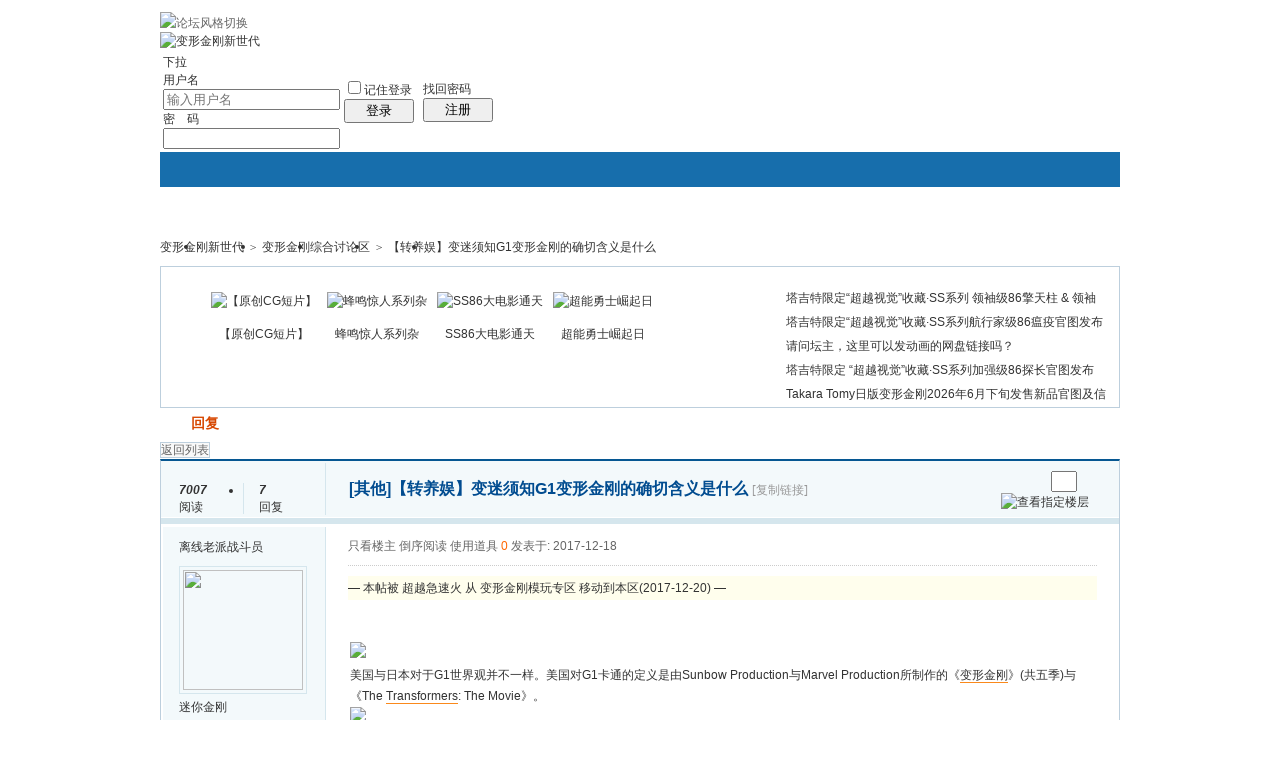

--- FILE ---
content_type: text/html; charset=GBK
request_url: http://www.tfg2.com/read.php?tid-204492-page-e.html
body_size: 37904
content:
<!doctype html>
<html>
<head>
<meta charset="gbk" />
<title>【转养娱】变迷须知G1变形金刚的确切含义是什么|变形金刚综合讨论区 - 变形金刚新世代 - Powered by phpwind</title>
<meta name="generator" content="phpwind v8.7(20111111)" />
<meta name="description" content="美国与日本对于G1世界观并不一样。美国对G1卡通的定义是由Sunbow Production与Marvel Production所制作的《变形金刚》(共五季)与《The Transformers: The Movie》。变形金刚大电影 日本的G1世界观除了包括《变形金刚》的前三季与电影版之外，还有日方制作的《变形金刚：大都 ..|变形金刚新世代" />
<meta name="keywords" content="其他,【转养娱】变迷须知G1变形金刚的确切含义是什么|变形金刚综合讨论区 - 变形金刚新世代" />
<base id="headbase" href="http://www.tfg2.com/" />
<link rel="stylesheet" href="images/pw_core.css?20111111" />
<!--css-->
<style type="text/css">
/*Spacing*/
.pdD{padding:.3em .5em}
.pd5{padding:0 5px;}
.pd15{padding:0 15px;}
/*form*/
input.btn,input.bt{cursor:pointer;padding:.1em 1em;*padding:0 1em;font-size:9pt; line-height:130%; overflow:visible;}
input.btn{border:1px solid #ff5500;background:#ff8800;margin:0 3px;color:#fff;}
input.bt{border:1px solid #c2d8ee;background:#fff;margin:0 3px;color:#333;}
/*layout*/
html{background-color:#fff;overflow-y:scroll;}
body{font:12px/1.5 Arial; color:#333;background:#fff url(images/wind/bg.jpg) center top repeat-x;min-height:500px;}
.wrap,#top{min-width:820px;margin:auto;}
/*全局链接*/
a{text-decoration:none;color:#333333;}
a:hover,.alink a,.link{text-decoration:underline;}
/*链接按钮*/
.bta{cursor:pointer;color:#333333;padding:0 5px;margin:0 3px;white-space:nowrap;border:1px solid #d5e6ed;line-height:22px;background:#ffffff;}
.bta:hover{border:1px solid #bdcfdd;text-decoration:none;}
/*main color 数值自定义*/
.f_one,.t_one,.r_one{background:#ffffff;}
.f_two,.t_two,.r_two{background:#f3f9fb;}
/*头部*/
#head,.main-wrap,#footer,#searchA,#navA,#navB,.top{width:960px;margin:0 auto;max-width:1200px;}
#top{height:23px;border-bottom:1px solid #fff;background:url(images/wind/topbar.png) 0 bottom repeat-x;_background:#e9f1f4;line-height:23px;overflow:hidden;}
.top li{float:left;margin-right:10px;}
.top a{color:#666;}
/*导航*/
#navA{height:35px;background-color:#176eac;}
.navA,.navAL,.navAR,.navA li,.navA li a,#td_mymenu{background:url(images/wind/navA.png?20111111) 999em 999em no-repeat;}
.navAL,.navAR{width:5px;height:35px;}
.navAL{ background-position:0 -80px;_margin-right:-3px;}
.navAR{ background-position:0 -150px;_margin-left:-3px;}
.navA{ background-position:0 -115px;height:35px;overflow:hidden; background-repeat:repeat-x;}
.navA ul{font-size:14px;overflow:hidden;}
.navA li{float:left;margin-left:-1px;}
.navA li a{float:left;color:#ffffff;padding:0 15px;height:35px;line-height:35px;outline:none;font-weight:700; background-position:0 -35px;}
.navA li a:hover{text-decoration:none;color:#ffea00;}
.navA .current a,.navA .current:hover a,.navA .current a:hover{background-position:center top;display:inline;text-decoration:none;text-shadow:none;}
/*快捷导航*/
#td_mymenu{ background-position:-20px -150px;cursor:pointer;float:right;width:75px;color:#fff;height:23px;overflow:hidden;line-height:23px;padding-left:10px;margin:5px 2px 0 0;_display:inline}
#fast_menu .menuList{width:81px;}
.navB,.navBbg{background:url(images/wind/navB.png) right bottom repeat-x;}
.navBbg{padding:0;background-position:left bottom;margin-right:4px;_position:relative;}
.navB ul{padding:4px 4px 4px 16px;}
.navB li{float:left;height:25px;line-height:25px;margin:0 10px 0 0;}
.navB li a{display:block;padding:0 5px; font-size:14px;}
.navB li a:hover{ text-decoration:none;color:#014c90;}
/*搜索*/
#searchA{margin:0 auto 10px;height:41px;overflow:hidden;}
#searchA,.searchA_right{background:url(images/wind/searchA.png) no-repeat;}
.searchA_right{ background-position:right 0;height:41px;width:5px;}
.searchA{padding:8px 0 0 55px;}
.searchA .ip,.s_select{background:#fff url(images/wind/search_input.png) left top no-repeat;}
.searchA .ip{width:300px;float:left;border:1px solid #dddddd;height:20px;padding:4px 5px 0;overflow:hidden;}
.searchA .ip input{border:0;background:none;padding:0;line-height:16px; font-size:14px;width:100%;float:left;margin:0;}
.s_select{float:left;border:1px solid #dddddd;border-left:0;margin-right:7px;width:49px; background-position:-40px 0;}
.s_select h6{display:block;padding:0 15px 0 10px;height:24px;line-height:24px;cursor:pointer;background:url(images/wind/down.png) 35px center no-repeat;color:#666;}
.s_select ul{ position:absolute;border:1px solid #dddddd;background:#fff;line-height:22px;width:49px;margin:24px 0 0 -1px;display:none;z-index:1;}
.s_select ul li{padding:0 10px;cursor:pointer;white-space:nowrap;}
.s_select ul li:hover{background:#f7f7f7;}
.searchA button{width:45px;height:25px;border:0 none;background:url(images/wind/search_btn.png) no-repeat; font-size:14px; font-weight:700;line-height:25px;padding:0 0 3px 0;}
.s_tags{padding:3px 0 0 30px; font-size:14px;height:20px;line-height:20px;overflow:hidden;margin:0;}
.s_tags a{margin:0 8px 0 0;}
/*站点信息*/
#infobox .fr li,#breadCrumb .fr li{float:left;}
#infobox .fr li a,#breadCrumb .fr li a{float:left;}
/*面包屑*/
#breadCrumb{zoom:1;margin-bottom:10px;}
#breadCrumb em{ font-family:Simsun;margin:0 5px;}
#breadCrumb .breadEm{float:left;width:0;position:absolute;}
#breadCrumb img.breadHome{float:left;margin:0 5px 0 0;}
/*站点信息*/
.pw_ulC{padding-left:5px;}
.pw_ulC li{float:left;border-right:1px solid #ddd;padding:0 5px;}
.pw_ulC li em{color:#666;-webkit-transition: all 0.2s ease-out;-o-transition: all 0.2s ease-out;padding-left:5px;background:url(images/wind/colon.png) 0 5px no-repeat;margin-left:2px;}
.pw_ulC li em a{color:#666;}
.pw_ulC li:hover em{-webkit-transform: scale(1.5);-o-transform: scale(1.5);}
.pw_ulC li.none{border:0;}
/*文字广告*/
.textMes{margin:0 auto 10px;border:1px solid #d5e6ed;border-bottom:0;background:#ffffff;}
.textMes .tr3 td,.textMes .tr3 th{border-bottom:1px solid #d5e6ed;padding:.4em .6em;border-top:0;}
/*中间内容*/
#pw_content{background:#ffffff;border:1px solid #bdcfdd;border-top:2px solid #065792;}
.t{border:1px solid #bdcfdd;padding:1px;_display:inline-block;margin-bottom:10px;background:#ffffff;}
.tTable{margin:0 10px;}
#pw_content .t{border:0;padding:0;margin:0;}
/*首页热榜*/
.newInfor{padding-bottom:10px;}
.newInfor h4{font-weight:700;overflow:hidden;color:#666;}
.newInfor .switchItem .view-hover,.newInfor .switchItem .view-current{min-height:240px;_height:240px;}
.newflash{width:360px;height:240px;overflow:hidden;}
.flashimg img{height:240px;margin-bottom:8px;}
.flashimg p a{color:#fff;font-weight:700;text-shadow:1px 1px 0px #333;}
.flashimg p{overflow:hidden;width:260px;bottom:4px;position:absolute;text-indent:12px;z-index:2;left:0;}
.flashBg{ position:absolute;bottom:0;width:100%;height:27px;background:#000;filter:alpha(opacity=60);-moz-opacity:0.6;opacity:0.6; z-index:1;}
.an{ position:absolute;right:5px;z-index:2;bottom:5px;}
.an li{float:left;margin-left:5px;}
.an li a{float:left;background:#fff;color:#333;overflow:hidden;line-height:16px;padding:0 3px;-webkit-transition: all 0.2s ease-out;-o-transition: all 0.2s ease-out;}
.an li.current a,.an li a:hover{background:#ff6600;color:#fff; text-decoration:none;}
.an li a:hover{-webkit-transform: scale(1.4);-o-transform: scale(1.4);}
.newHotA dd{padding:5px 0;}
.newHotA{width:500px;}
.newHotB li{float:left;width:47.5%;padding-right:2%;line-height:22px;height:22px;overflow:hidden;}
.newHotB li em a{ font-family:Simsun;margin-right:5px;}
/*公告*/
.noticebg{padding:5px 10px;}
#notice{padding:5px;}
#notice li{white-space:nowrap;padding-left:20px;height:18px;float:left;}
#notice a{padding-right:.5em;}
#notice0{height:18px;line-height:18px;overflow:hidden;background:url(images/wind/file/anc.gif) 0 0 no-repeat;}
.noticebg_newinfo{position:absolute;top:3px;right:5px;padding:0;}
.noticebg_newinfo #notice0{float:right;}
/*通用标题栏*/
.h{border-bottom:1px solid #c6d9e7;border-top:1px solid #c6d9e7;background:#eaf1f7 url(images/wind/h.png) 0 0 repeat-x;color:#1b72af;padding:5px 10px;overflow:hidden;}
.h a{color:#1b72af}
.h span a,.h span{color:#1b72af;}
.closeicon{*margin-top:4px;height:10px;}
.cate_fold{padding:0 5px 0 5px;text-decoration:none;}
.cate_fold:hover{text-decoration:none;}
/*内容区域顶部标题栏*/
.hB{background:url(images/wind/hB.png) 0 bottom repeat-x;height:33px;line-height:33px;overflow:hidden;padding:0 10px;}
/*标题栏内tab切换*/
.tabB{margin-top:4px;height:32px;padding-left:10px;}
.tabB li{float:left;}
.tabB li a{font-weight:100;padding:0 15px;float:left;line-height:23px;height:27px;padding-top:2px;}
.tabB li.current a{border:1px solid #dcdcdc;border-bottom:0;background:#ffffff;padding-top:1px; font-weight:700;}
.tabB li a:hover{ text-decoration:none;}
/*h2版块名，h3分类版块名*/
h2{font-weight:700;display:inline;}
h2 a{color:#333;}
h3{font-weight:700;display:inline;}
h3 a:hover{ text-decoration:none;color:#ff5500;}
/*table表格*/
.tr3 td,.tr3 th{border-bottom:1px dotted #ddd;}
.tr3none th,.tr3none td{border-bottom:none;}
.tr3 .old,.tr3 .new,.tr3 .lock{padding:10px 5px 10px 45px;color:#444;font-weight:100;height:35px;}
.tr3 .old{background:url(images/wind/old.gif) 0 center no-repeat;}/*旧主题版块*/
.tr3 .new{background:url(images/wind/new.gif) 0 center no-repeat;}/*新主题版块*/
.tr3 .lock{background:url(images/wind/lock.gif) 0 center no-repeat;}/*锁定版块*/
.tr2 td,.tr2 th{padding:5px 5px 3px;color:#666;background:#f7f7f7;border-bottom:1px solid #eaeaea;}
.tr2 th,.tr3 th{font-weight:100;}
.tr3 td,.tr3 th{padding:5px;}
.thread_sort a{color:#014c90;}
.thread_sort a.s6{color:#666;}
td.num{color:#444; font-size:11px;-webkit-text-size-adjust:none;}
td.num em{color:#014c90;}
.tr3 td.subject{padding-left:10px;}
.re{width:220px;}
.author{width:95px;}
.author a{color:#444;}
.author p,.author p a{color:#999;font-size:11px;-webkit-text-size-adjust:none;}
.view,.fNum,.fNum a,.adminlist a,.adminlist{color:#444;}
.tr3 td.icon{padding:5px 0;}
.adminbox{padding:0 0 0 0;margin:-3px 3px 0 0;*margin:0 0 0 -5px;}
.tr4 td{padding:3px 5px;border-bottom:1px solid #eaeaea;border-top:1px solid #eaeaea;color:#666;background:#f3f9fb;}
.tr4 td .current{color:#000;}
.z tr:hover td,.z tr:hover th{background-color:#f3f9fb;}
.bt0 td{border-top:0;}
.tr5 td{border:0;}
.threadCommon .tr3 td{line-height:1.3;}/*列表行高*/
.hrA{height:1px; background:#d5e6ed;color:#d5e6ed;border:0;margin:8px 0;overflow:hidden;}
.tpage{ font-family:Simsun;}
.subject_t:visited{/*color:#666;*/}
/*old table*/
.t3 td{padding:2px 5px;}
/*发帖回复*/
.post,.replay{height:30px;overflow:hidden;width:74px; text-align:center; font-weight:700; font-size:14px; line-height:30px;}
.post:hover,.replay:hover{text-decoration:none;}
.replay{ background:url(images/wind/reply.png?101129) no-repeat;color:#d74700;}
.post{ background:url(images/wind/post.png?101129) no-repeat;color:#fff;}
.post:hover{color:#ffea00;}
/*列表页分类*/
.pw_ulA{height:auto;background:#eaf1f7;border-bottom:1px solid #c6d9e7;overflow:hidden;}
.pw_ulA ul{padding-bottom:8px;*padding-bottom:6px;margin-left:-1px;}
.pw_ulA li{float:left;border-left:1px solid #ccc;margin-top:8px;}
.pw_ulA li a{line-height:14px;height:14px;padding:0 12px;float:left;color:#1b72af;font-weight:100; white-space:nowrap;}
.pw_ulA li.current a{color:#333; font-weight:700;}
/*版主推荐,群组列表*/
.pw_ulB{padding:10px 0 10px 10px;}
.pw_ulB li{line-height:22px;height:22px;overflow:hidden;}
.pw_ulB li a{padding-left:13px;background: url(images/pwicon/related_li.gif) 0 3px no-repeat;}
.pw_ulB li em a{padding:0;background:none;}
.pw_ulB .adel{margin:4px 40px 0 0 ;}
.pw_ulB .one{float:left;width:90px;margin:0 15px 0 0;}
.pw_ulB .one p,.pw_ulB .two p{text-align:center;height:22px;overflow:hidden;}
.pw_ulB .two{float:left;width:90px;margin:0 15px 10px 0;height:120px;}
.pw_ulB .two a{padding-left:0;background:none;}
/*侧栏版块列表*/
.pw_ulD{padding:5px;}
.pw_ulD li{padding:0 5px;line-height:22px;}
.pw_ulD li:hover{background:#d5e6ed;}
.pw_ulD li.current{background:#2e84c1;}
.pw_ulD li.current a{color:#fff;}
.pw_ulD li a:hover{ text-decoration:none;}
.pw_ulD li del{margin-top:3px;display:none;}
.pw_ulD li:hover del,.pw_ulD li.current del,.pw_ulD li.hover del{display:block;}
.sideForum .pw_ulD{border-top:1px solid #d5e6ed;}
.sideForum dt{line-height:29px;height:29px;padding:0 10px; background:url(images/wind/thread/sideForumDt.gif) right 0;cursor:pointer;overflow:hidden;}
.sideForum dd{display:none;}
.sideForum .one dt{background-position:right -30px; font-weight:700;}
.sideForum .one dd{display:block;}
/*列表侧栏*/
.sidebar{float:left;overflow:hidden;margin-right:-1px;margin-bottom:-1px;}
.content_thread{background:#ffffff;_float:right;}
.sideClose .content_thread{margin:0;border:0;float:none;}
.f_tree{background:#f3f9fb;}
/*列表操作图标*/
.history,.pw_ulD del,.switch,.keep,.keepOn{background:url(images/wind/thread/sideicon.gif) 9999px 9999px no-repeat;cursor:pointer;}
.history,.pw_ulD del{float:right;width:16px;height:16px;overflow:hidden;display:block;text-indent:-2000em;}
.history{ background-position:0 0;}
.switch{float:left;width:9px;height:27px;display:block; text-indent:-2000em;overflow:hidden; background-position:0 -40px;margin-top:1px; position:absolute;}
.switch:hover{ background-position:-9px -40px;}
.sideClose .switch{background-position:-1px -68px;width:8px;}
.sideClose .switch:hover{background-position:-10px -68px;}
.pw_ulD del{ background-position:0 -20px;}
.pw_ulD del:hover{ background-position:-20px -20px;}
.keep,.keepOn{float:left;background-position:-120px 0;height:16px;margin:8px 10px 0 0;width:16px;text-indent:-2000em;overflow:hidden;}
.keep:hover{background-position:-120px -20px;}
.keepOn,.keepOn:hover{ background-position:-120px -40px;}
/*侧栏收藏的版块*/
.myForum h6{color:#666;padding:6px 10px 5px;}
.myForum .pw_ulD li{height:22px;overflow:hidden;}
/*列表帖子类型tab*/
.tabA{border-bottom:1px solid #bdcfdd;height:28px;padding:0 5px;}
.tabA ul{_position:absolute;font-size:14px;overflow:hidden;height:29px;}
.tabA li{float:left;margin-left:5px;}
.tabA li a{float:left;color:#014c90;line-height:1.2;padding:0 20px;overflow:hidden;border:1px solid #e4e4e4;line-height:27px;background:#f7f7f7;border-bottom:0;}
.tabA li.current a,.tabA li.current a:hover,.tabA li a:hover{color:#333;border-color:#bdcfdd;line-height:28px;font-weight:700;background:#eaf1f7;position:relative;}
.tabA li a:hover{ font-weight:100;line-height:27px; text-decoration:none;}
/*帖子列表管理操作*/
.manageCheck{border-bottom:1px solid #d5e6ed;border-top:1px solid #d5e6ed;background:#f3f9fb;padding:5px 7px;margin-top:-1px;}
/*列表排序筛选*/
.thread_sort span.gray{ font-family:Simsun;color:#ccc;padding:0 10px;}
/*帖子楼层结构*/
.floot{ table-layout:fixed;}
.floot_left{width:160px;background:#f3f9fb;border-right:1px solid #d5e6ed; vertical-align:top;}
.floot_leftdiv{padding:10px 10px 50px 15px;}
.floot_right{background:#ffffff;padding:10px 20px 0;vertical-align:top;}
.floot_bottom{vertical-align:bottom;padding:0 20px;}
.readTop{background:#f3f9fb;}
/*楼层间*/
.flootbg{background:#d5e6ed;height:3px;border-top:1px solid #ffffff;border-bottom:1px solid #ffffff;overflow:hidden;table-layout:fixed;}
/*帖子信息*/
.tipTop{padding:0 0 10px;border-bottom:1px dotted #ccc;margin-bottom:10px;}
/*印戳*/
.overprint{overflow:hidden;position:absolute;margin-left:440px;margin-top:-35px;}
.overprint_opl {height:200px;overflow:auto;}
.overprint_opl a{display:block;float:left;padding:3px;margin:3px}
.overprint_opl a.current{border:1px solid #ccc;padding:2px}
.overprint_opl a:hover{border:1px solid #ddd;padding:2px;background:#f3f9fb;}
/*帖子用户信息*/
.honor{color:#777;overflow:hidden;line-height:1.3;}
.user-infoWrap2 li{line-height:20px;height:20px;overflow:hidden;}
.user-infoWrap2 li em{float:left;width:60px;}
.user-pic{margin-left:-2px;}
.face_img img{padding:3px;border:1px solid #d5e6ed;}
/*帖子操作*/
.tipBottom{padding:10px 0;border-top:1px dotted #ccc;margin-top:10px;}
.readbot a{list-style:none;padding:0 0 0 1.5em;margin:0;float:left;cursor:pointer;background:url(images/wind/read/yin.gif) no-repeat;width:3.5em;height:16px;}
.readbot .r-quote:hover{background-position:0 0;}
.readbot .r-reply:hover {background-position:0 -20px;}
.readbot .r-score:hover {background-position:0 -40px;}
.readbot .r-keep:hover {background-position:0 -60px;}
.readbot .r-recommend:hover {background-position:0 -160px;}
.readbot .r-report:hover{background-position:0 -200px;}
.readbot .r-quote {background-position:0 -80px;}
.readbot .r-reply {background-position:0 -100px;}
.readbot .r-score {background-position:0 -120px;}
.readbot .r-keep {background-position:0 -140px;}
.readbot .r-recommend {background-position:0 -180px;}
.readbot .r-report {background-position:0 -220px;}
/*帖子标题*/
h1.read_h1{padding:0 20px;}
.read_h1,.read_h1 a{font-size:16px;color:#014c90; font-weight:700;line-height:1.2;padding:0;margin:0;}
/*帖子内容区域*/
blockquote{margin-left:12px;}
.tpc_content{padding:0 2px 20px;margin:0;line-height:1.8em;}
.tpc_content font{line-height:1.5em;}
.tpc_content a{text-decoration:none;color:#0070AF;}
.tpc_content a:hover{text-decoration:underline}
.tpc_content ol,.tpc_content ol li{list-style-type:decimal;}
.tpc_content ul,.tpc_content ul li{list-style-type:disc;}
.blockquote{zoom:1;padding:5px 8px 5px;line-height:1.3;background:#fffae1;margin:0 0 10px 0;}
.tips{border:1px solid #bdcfdd;background:#f3f9fb;padding:3px 10px;display:inline-block;_float:left;}
/*帖子代码*/
.blockquote2{border: 1px solid; border-color: #c0c0c0 #ededed #ededed #c0c0c0;margin:0px;padding:0 0 0 2em;line-height:2em;overflow:hidden;background:#ffffff;margin-left:0;}
.blockquote2 ol{margin:0 0 0 1.5em;padding:0;}
.blockquote2 ol li{border-left:1px solid #ccc;background:#f7f7f7;padding-left:10px;font-size:12px;list-style-type:decimal-leading-zero;padding-right:1em;}
.blockquote2 ol li:hover{background:#ffffff;color:#008ef1;}
.blockquote2 ol li{list-style-type:decimal;}
/*帖子引用*/
.blockquote3{clear:left;border:1px dashed #CCC;background:#f7f7f7 url(images/blockquote3.png) right top no-repeat;padding:5px 10px;margin-left:0;}
.blockquote3 .quote{color:#999;font-size:12px;}
.blockquote3 .text{padding:0 10px 10px 10px; font-size:12px;}
.blockquote3 img{ vertical-align:middle;}
.blockquote3 span{ font-size:12px;}
/*帖子表格*/
.read_form td{height:20px;padding:0 5px;border-style:solid; border-width:1px;}
/*分割线*/
.sigline {background: url(images/wind/read/sigline.gif) left bottom no-repeat;height:16px;}
/*帖子签名*/
.signature {padding:10px 0 0 0;height:expression(this.scrollHeight>parseInt(this.currentStyle.maxHeight)?this.currentStyle.maxHeight:"auto");}
/*下载*/
.tpc_content .down{background:#f0f0f0 url(images/post/down.gif) 5px center no-repeat;padding:5px 5px 5px 30px;border: 1px solid; border-color: #cccccc #999999 #999999 #cccccc;color:#333;margin:0 10px 0 0;line-height:40px;font-size:12px;}
.tpc_content .down:hover{ text-decoration:none;color:#ff5500;}
/*分类信息*/
.cates{margin:0 0 10px;border-top:1px solid #e4e4e4; font-size:12px;}
.cates .cate-list li{line-height:1.5;font-weight:500;color:#444444;list-style:none;border-bottom:1px solid #e4e4e4;padding:5px 0;_padding:6px 0 4px;}
.cates .cate-list em{ font-style:normal;width:100px;display:inline-block;text-align:right; font-weight:700;}
.cates .cate-list cite{font-style:normal; display:inline-block;width:430px;vertical-align:top;font-family:Simsun;line-height:18px;}
.cates input{ vertical-align:middle;}
.cates .w{margin-right:10px;}
.cates .two{background:#f7f7f7;}
.cate_meg_player {float:right;padding:4px;background:#ffffff;border:1px solid #e4e4e4;border-top:0 none;}
/*帖子页flash*/
.readFlash{position:relative;height:160px;width:200px;overflow:hidden;text-align:center;line-height:160px;}
.readFlash img{width:100%;}
.readFlash ul {position:absolute;right:8px;bottom:8px;z-index:3;}
.readFlash ul li {list-style:none;float:left;width:18px;height:13px;line-height:13px;text-align:center;margin-left:2px;background:#ffffff;}
.readFlash ul li a {display:block;width:18px;height:13px;font-size:10px;color:#333333;}
.readFlash ul li a:hover,.flash ul li a.sel {color:#fff;text-decoration:none;background:#ffa900;}
/*友情链接*/
.sharelink{border-bottom:1px dotted #ddd;padding:10px 0;word-break: keep-all;}
.sharelink dt{padding-top:3px;}
.sharelink dd a{color:#369;}
.sharelink2{padding:10px 0 5px;*padding:10px 0;}
.sharelink2 a{margin:0 10px 5px 0;white-space:nowrap;float:left;}
.sharelink2 img{float:left;}
/*生日会员*/
.brithcache span{float:left;width:100px;line-height:22px;height:22px;overflow:hidden;}
/*底部*/
#footer:first-letter{text-transform:uppercase;}
#footer img{vertical-align:top;}
/*css3.0*/
.history,del,.keep{-webkit-transition: all 0.2s ease-out;transition: all 0.2s ease-out;}
/*分页-具体样式在pw_core里*/
.pages a{border:1px solid #bdcfdd;background-color:#f9f9f9;color:#666;}
.pages b,.pages a:hover{background-color:#72b0d7;color:#ffffff;border:1px solid #72b0d7;}
.pages .fl{color:#666;}
.pages input{border:1px solid #bdcfdd;}
.pages button{background-color:#f4f8fb;color:#666;border-left:1px solid #bdcfdd;}
/*menu*/
.menu{position:absolute;background:#ffffff;border:1px solid #d5e6ed;}
.menu a{display:block;padding:4px 8px;}
/*下拉框*/
.menu-post{border:1px solid #bdcfdd;}
.menu-post .menu-b{background:#ffffff;border:3px solid #d5e6ed;}
.menu_tasksA .menu-b{border-width:8px;}
/*通用下拉外框*/
.pw_menu{border:1px solid #bdcfdd;background:#ffffff;/*-webkit-box-shadow:2px 2px 2px #bbb;*/;}
.pw_menuBg{padding:0 10px 10px;}
.pw_menu h6{border-color:#bdcfdd;background:#ffffff;}
/*下拉列表*/
.menuList{background:#ffffff;}
.menuList a:hover{background:#f3f9fb;}
/*双列下拉*/
.menuHalf{margin-right:-1px;padding:5px 0;}
.menuHalf li{float:left;width:50%;border-right:1px dashed #d5e6ed;margin-right:-1px;}
ul#post_typeChoose a{padding:0;}
/*关注*/
.follow,.following{ background:url(u/images/follow.png) no-repeat;line-height:16px;}
.follow{padding-left:16px; background-position:-4px -43px;_background-position:-4px -40px;}
.following{padding-left:22px; background-position:-20px -22px;}
/*全局颜色*/
.s1{color:#ff0000;}	/*red*/
.s2{color:#ff6600;}	/*org*/
.s3{color:#008800;}	/*green*/
.s4{color:#014c90;}	/*blue*/
.s5{color:#333333;}	/*black*/
.s6{color:#666;}/*black*/
.s7{color:#68b;}/*min blue*/
.gray{color:#999;}
.gray2{color:#bbb;}
 /*自定义css*/
</style><!--css-->
<link id="fullscreenStyle" rel="stylesheet" href="images/fullscreen.css?20111111" />
<style>
/*广播台*/
.radio{height:140px;border:1px solid #bdcfdd;background:#fff url(images/bbsradio.png) left center no-repeat;min-width:800px;overflow:hidden;}
.radioDl{padding:0 0 0 580px;margin:0;}
.radioDl dt{margin:0 0 0 -540px;padding:0;}
.radioDl dt .div{float:left;padding:13px 0 0 10px;}
.radioDl dt .div p{ text-align:center;line-height:25px;}
.radioUl {padding:7px 5px 0;}
.radioUl li{line-height:24px;height:24px;font-size:12px;overflow:hidden;}
.radioBg .view-hover,.radioBg .view-current{min-height:135px;_height:135px;}
/*实名认证*/
.certificate{ position:absolute;margin-left:0;margin-top:-2px;z-index:10;}
/*名片*/
.card{border:1px solid #bdcfdd;width:433px;position:absolute;margin:-9px 0 0 -16px;background:#fff;-webkit-box-shadow:4px 4px 0 #e4e4e4;-moz-box-shadow:4px 4px 0 #e4e4e4;box-shadow:4px 4px 0 #e4e4e4;z-index:9;}
.card a{color:#014c90;}
.card dl{padding-right:10px;}
.card dt{width:160px;overflow:hidden;}
.card dt .face_img{margin:8px 15px;float:left;}
.card dt p{padding-left:15px;}
.card dd{width:260px;padding:5px 0;float:right;}
.card dd li{height:23px;overflow:hidden;line-height:23px;}
.card dd.ddA{border-bottom:1px dotted #ccc;}
.card dd.ddA span{display:inline-block;width:60px;}
.card dd.ddB{padding:10px 0;}
.card dd.ddB a{padding-left:20px;margin-right:16px;}
.half li{float:left;width:49.5%;}
.face_img:hover{text-decoration:none;}
/*帖子结构*/
.floot_leftdiv{overflow:hidden;}
.readCon_right{float:right;clear:right;padding-bottom:10px;margin-left:10px;}
.operTips{line-height:2;background:#fffeed;color:#333;}
#read_tpc table{table-layout:fixed;}
/*帖子管理*/
.readAdmin{background:#f3f9fb;border:1px solid #d5e6ed;padding:5px 10px;border-bottom:0;}
.readAdmin a{margin:0 5px;cursor:pointer;float:left;}
.readAdmin a:hover{ text-decoration:none;color:#000;}
.readAdmin span{color:#bbb; font-family:Simsun;padding:0 5px;float:left;}
/*楼层信息*/
.readNum{overflow:hidden;}
.readNum ul{padding:7px 0;margin-left:-1px;width:160px;}
.readNum li{float:left;width:64px;padding-left:15px;border-left:1px solid #d5e6ed;line-height:14px;}
.readNum li em{display:block; font-weight:700;padding-bottom:3px;}
/*楼层直达*/
h1 a.gray{ font-size:12px; font-weight:100;font-family:Simsun;}
.readStairs a{float:left;width:15px;height:15px;background:url(images/pwicon/read_prev.png);overflow:hidden; text-indent:-2000em;margin-top:3px;display:block;}
.readStairs a.read_prev{margin-right:5px;}
.readStairs a.read_next{margin-right:15px; background-position:-20px 0;}
.readStairs{padding-top:5px;}
.readStairs .input{width:20px;padding:1px;vertical-align:top;}
/*用户信息*/
.readName{padding:10px 0 0 15px;}
.readHonor{color:#666;margin:0 0 5px;line-height:18px;width:128px;}
.readFace img{line-height:1;display:block;border:1px solid #e4e4e4;padding:3px;background:#fff;margin-bottom:3px;}
.readFace p img{border:0; display:inline;}
.readLevel{line-height:25px;}
.readLevel img{display:block;}
.readUser_info .one{padding:0 0 5px;}
.readUser_info .one a{color:#666;}
.readUser_info .one a:hover{border-bottom:1px solid #ccc;}
.readUser_info dt{width:60px;float:left;margin-right:5px;}
.readUser_info dd{float:left;width:70px;}
.readUser_info ul.two li{float:left;width:49.5%;height:22px;}
.readUser_info ul.two li a{padding-left:18px;}
.add_mes{ background:url(images/pwicon/add_mes.png) no-repeat;}
.add_adm{ background:url(images/pwicon/add_adm.png) no-repeat;}
.add_gag{ background:url(images/pwicon/add_gag.png) no-repeat;}
.add_fri{ background:url(images/pwicon/add_fri.png) no-repeat;}
.add_pro{ background:url(images/pwicon/add_pro.png) no-repeat;}
.add_home{ background:url(images/pwicon/add_home.png) no-repeat;}
/*楼主留言*/
.louMes{width:300px;background:#f3f9fb;border-left:4px solid #d5e6ed;padding:10px;line-height:1.5;margin:20px 0; font-size:12px;}
/*主楼用户操作*/
.userOper{ text-align:center;margin:0 0 10px;}
.userOper a{border:1px solid;border-color:#d5e6ed #bdcfdd #bdcfdd #d5e6ed;background:#f3f9fb url(images/wind/read/userOper.gif) 8px 4px no-repeat;line-height:24px;height:24px;padding:0 8px 0 28px;display:inline-block;-moz-border-radius:3px;-webkit-border-radius:3px;margin:0 1px;*font-family:Simsun;}
.userOper a:hover{ text-decoration:none;background-color:#d5e6ed;}
.userOper a.r_keep{ background-position:7px -25px;}
.userOper a.r_recommend{ background-position:8px -54px;}
.userOper a.r_dig{ background-position:8px -85px;}
/*关联主题*/
.related h4{display:block;padding:5px 0;border-bottom:1px dashed #e4e4e4;}
.related ul{padding:10px 0;border-bottom:1px dashed #e4e4e4;}
/*图片列表*/
.imgList{margin:10px 0;}
.imgList h4{height:25px;padding:0 10px 0 30px;line-height:25px;background:#f3f9fb url(images/wind/file/img.gif) 10px center no-repeat;;border-top:1px solid #bdcfdd;border-bottom:1px solid #d5e6ed;}
.imgList h4 a{color:#014c90;margin:0 3px;}
.imgList h4 a.current{color:#333; font-weight:700;}
.imgList ul{padding-top:10px;}
.imgList li{float:left;width:20%;padding:0 0 10px;height:125px;}
.imgList .tac img{ width:120px;height:120px;}
.imgList li img{ cursor:pointer;display:block}
.imgList ul.one li{float:none;width:auto;height:auto;}
.forbid{padding-left:20px;background:#fff url(images/pwicon/forbid.png) 0 center no-repeat;line-height:20px;height:20px;display:inline-block;height:20px;position:absolute;right:0;_right:20px;top:0;color:#ff0000;}
/*分享*/
.shareAll{padding:2px 20px 0;border-top:1px solid #d5e6ed;background:#f3f9fb;}
.shareAll em{float:left;background:url(images/wind/breadEm.png) right center no-repeat;padding:5px 18px 5px 0;}
.shareAll a{float:left;margin:6px 0 0 8px;width:16px;height:16px;display:block;overflow:hidden; text-indent:-2000em;background:url(images/pwicon/shareAll.png) no-repeat;filter:alpha(opacity=80);-moz-opacity:0.8;opacity:0.8;}
.shareAll a:hover{filter:alpha(opacity=100);-moz-opacity:1;opacity:1;}
/*新幻灯片*/
.pImg_wrap{position:absolute;z-index:1002;}
.pImg{background:#ffffff;}
.pImg_bg{position:absolute;background:#000;width:100%;height:100%;filter:alpha(opacity=50);-moz-opacity:0.5;opacity:0.5;left:0;right:0;top:0;bottom:0;z-index:1001;}
.bcr1,.bcr2,.bcr3,.bcr4,.pibg1,.pibg2,.pibg3,.pibg4{overflow:hidden;z-index:1005;line-height:0 }
.bcr1,.bcr2,.bcr3,.bcr4{width:5px;height:5px;background:url(images/search/pImg.png) no-repeat;}
.pibg1,.pibg2,.pibg3,.pibg4{ background:#ffffff;}
.pibg1{height:5px;}
.pibg2{width:5px;}
.pibg3{height:5px;}
.pibg4{width:5px;}
.bcr1{ background-position:0 0;}
.bcr2{ background-position:-5px 0;}
.bcr3{ background-position:-5px -5px;}
.bcr4{ background-position:0 -5px;}
.pImg_close{background:url(images/search/pImg_close.png);float:right;width:15px;height:15px;text-indent:-2000em;overflow:hidden;-webkit-transition: all 0.2s ease-out;margin:3px 0 0 0;display:inline;}
.pImg_close:hover{background-position:0 -15px;}
.imgLoading{overflow:hidden;position:relative;}
.imgLoading img{display:block;width:100%;height:100%;}
.aPre,.aNext{position:absolute;background:url(images/blank.gif);width:45%;padding-bottom:5000px;margin-bottom:-5000px;}
.aPre{cursor:url(u/images/pre.cur),auto;}
.aNext{cursor:url(u/images/next.cur),auto;right:0;}
/*投票*/
.vote{font-size:12px;margin-bottom:20px;}
.vote h4{line-height:25px;height:25px; font-weight:700;}
.vote{line-height:1.5;}
.vote_text{padding-top:10px;}
.vote .vote_numline{width:300px; vertical-align:middle;}
.vote .vote_pick{vertical-align:bottom;width:19px;}
.vote .vote_pick input{padding:0;margin:-3px 0 0;*margin:-3px 0 0 -3px;}
.vote .vote_result{padding:0 0 0 10px;vertical-align:bottom;width:20px;}
.vote .vote_result div{white-space:nowrap;}
.vote .vote_result span{padding:0 10px 0 3px;}
.vote_part{background:#f7f7f7;padding:5px 10px;width:300px;word-break: keep-all;display:none;}
.vote_Bot{padding:10px 0 0 0;}
.vote_Bot .btn2{margin:0;}
.perCent,.perValue,.perValue span{background:url(images/post/type/vote.png) repeat-x;}
.perCent{background-color:#f0f0f0;height:12px;overflow:hidden;color:#587f02; position:relative;}
.perValue{float:left;height:100%;background-color:#006ad7;overflow:hidden; background-position:right -24px;}
.perValue span{float:left;height:100%;width:2px; background-position:0 -12px;}
.perbgA{ background-position:right -48px;}
.perbgA span{ background-position:0 -36px;}
.perbgB{ background-position:right -72px;}
.perbgB span{ background-position:0 -60px;}
.perbgC{ background-position:right -96px;}
.perbgC span{ background-position:0 -84px;}
.perbgD{ background-position:right -120px;}
.perbgD span{ background-position:0 -108px;}
/*辩论*/
.debate{margin-bottom:20px;border-bottom:1px dotted #d5e6ed;padding-bottom:20px;}
.debate_table table,.debate_oper table{ table-layout:fixed;}
.debate_table h4{padding:20px 0;}
.debate_table p{padding:15px 20px;background:#f7f7f7;border:1px dashed #e4e4e4;}
.debate_table th{background:url(images/post/type/vs.png) center center no-repeat;}
.debate_table .s4{color:#0a6cba;}
.de_ratio,.de_ratio span,.de_ratio div{background:url(images/post/type/debate.png) 0 0 no-repeat;}
.debate_table td.de_ratio{width:60px;height:150px; vertical-align:bottom;}
.de_ratio div span{height:3px;width:60px; background-position:-60px bottom; position:absolute;bottom:0;}
.de_ratio div{width:60px;height:30%;background-position:-60px 0;overflow:hidden; position:relative;}
.de_ratio .de_ratio_s{ background-position:-120px 0;}
.de_ratio .de_ratio_s span{ background-position:-120px bottom;}
.debate_oper .bt2 button{padding:0;width:74px;*width:70px;overflow:visible;}
.debate_oper .bt2{margin:0;}
.debate_square_btn,.debate_anti_btn,.debate_neutral_btn{height:18px;line-height:18px;}
.debate_square_btn{border:1px solid #ee6821;}
.debate_square_btn span{background:#ee6821;color:#fff;padding:0 .5em;}
.debate_square_btn div,.debate_anti_btn div{cursor:pointer;padding:0 .5em;background:#fff;}
.debate_square_btn em,.debate_anti_btn em{background:#fff;color:#333;}
.debate_anti_btn{border:1px solid #23bceb;}
.debate_anti_btn span{background:#23bceb;color:#fff;padding:0 .5em;}
.debate_neutral_btn{background:#ffffee;border:1px solid #f5a25c;color:#ff6600;padding:0 10px;display:inline-block;}
/*商品*/
.goodsPost{padding-bottom:30px;}
.goodsPost h5{font:bold 16px/2 Arial;}
.goodsPost ul{border-top:1px solid #d5e6ed;}
.goodsPost li{height:26px;line-height:26px;border-bottom:1px solid #d5e6ed;}
.goodsPost li em{display:inline-block;width:80px;padding:0 0 0 15px; white-space:nowrap;color:#666;}
.goodsPost li del{ font-size:14px; font-style:normal;}
.goodsPost_player{float:left;width:200px;height:151px;padding:5px;border:1px solid #d5e6ed;}
/*查看参与人员*/
.partici{}
.partici li{float:left;width:33%;line-height:25px; text-indent:1em;overflow:hidden;height:25px;}
.partici li a{text-decoration:underline;}
.partici li a:hover{ text-decoration:none;color:#333;}
/*发帖来自*/
.phone{padding-left:20px; font-size:12px;color:#666;background:url(images/pwicon/phone.png) 0 center no-repeat;margin:20px 0;}
/*抢楼*/
.rob_floors_win{width:113px;height:28px; text-indent:-2000em;display:block;overflow:hidden;background:url(images/pwicon/rob_floors_win.png) no-repeat;margin-bottom:10px;}
/*回帖奖励*/
.reply_reward{height:28px;line-height:28px;height:28px;width:120px;background:url(images/pwicon/reply_reward.png) no-repeat;}
.reply_reward span{display:block;width:66px;height:28px;vertical-align:middle;overflow:hidden; text-indent:-2000em;float:left;}
.reply_reward em{color:#ea5600;float:left;width:50px; text-align:center;font-style:normal;}
/*勋章*/
.read_medals img{margin-right:3px;}
/*帖内置顶*/
.read_topped{background:url(u/images/up.png) 0 center no-repeat;padding-left:14px;}
/*标签*/
.read_tags{background:url(images/pwicon/tags.png) 0 center no-repeat;padding-left:20px;}
/*引用回复*/
.quote_left{padding-left:16px;background:url(u/images/quoteA.png) 0 center no-repeat;}
.quote_right{background:url(u/images/quoteB.png) 0 center no-repeat;padding:0 8px;}
/*87新评分*/
.read_score td{border-bottom:1px dashed #e4e4e4;padding:6px 0;}
.read_score tr:hover td{background:#f3f9fb;}
.read_score td.read_score_face{padding-left:10px;}
.read_score td.read_score_face a{display:block;height:20px;width:20px;overflow:hidden;}
.read_score td.read_score_time{padding-left:10px;padding-right:10px;}
.read_score td.read_score_time .s4{ text-align:right;float:right;}
.read_score_head{border:1px solid #e4e4e4;padding:8px 10px;background:#fff;background: -webkit-gradient(linear, 0 0, 0 100%, from(#ffffff), to(#f7f7f7));background: -moz-linear-gradient(top, #ffffff, #f7f7f7);filter:  progid:DXImageTransform.Microsoft.gradient(startColorstr='#ffffff', endColorstr='#f7f7f7');}
/*87新评分弹窗*/
.read_score_pop{padding:10px 0;}
.read_score_pop td,.read_score_pop th{padding:5px 0 5px 10px; font-size:12px;}
.read_score_pop th{width:45px;line-height:24px; text-align:right; font-weight:100;}
.rating_pop{padding:2px 0;}
.rating_pop a{width:35px;display:inline-block;text-align:center;border:1px solid #c7d8e1;color:#425b79;background:#f3fafc;background: -webkit-gradient(linear, 0 0, 0 100%, from(#f8fdfe), to(#edf6f9));background: -moz-linear-gradient(top, #f8fdfe, #edf6f9);filter:  progid:DXImageTransform.Microsoft.gradient(startColorstr='#f8fdfe', endColorstr='#edf6f9');}
.rating_pop a:hover{border-color:#4f8eb0;text-decoration:none;}
.rating_pop a.less{border-color:#ecd8cf;color:#8d5230;background:#fffaf2;background: -webkit-gradient(linear, 0 0, 0 100%, from(#fffaf2), to(#fff0e6));background: -moz-linear-gradient(top, #fffaf2, #fff0e6);filter:  progid:DXImageTransform.Microsoft.gradient(startColorstr='#fffaf2', endColorstr='#fff0e6');}
.rating_pop a.less:hover{ border-color:#c58b69;}
.rating_pop a.old{background:#f7f7f7;color:#999;border:1px solid #ccc; cursor:default; filter:none;}
.rating_pop_surplus{color:#666;}
</style>
<!--[if IE]>
<style>
.readUser_info .one dt{padding-top:1px;}
</style>
<![endif]-->
<link rel="icon" href="favicon.ico?v=3" type="image/x-icon" />
<script type="text/javascript" src="js/core/core.js"></script>
<script type="text/javascript" src="js/pw_ajax.js"></script>
<script>
var imgpath = 'images';
var verifyhash = 'b88a6fb4';
var modeimg = '';
var modeBase = '';
var winduid = '';
var windid	= '';
var groupid	= 'guest';
var basename = '';
var temp_basename = '';
var db_shiftstyle = '2';
var pw_baseurl = "http://www.tfg2.com";
function shiftStyle(){
if(db_shiftstyle == 1){
if (getObj('widthCfg').innerHTML=='切换到宽版') {
if(!getObj('fullscreenStyle')) {
var l = document.createElement('link');
l.id="fullscreenStyle";
l.rel="stylesheet";
l.type="text/css";
l.href="images/fullscreen.css";
l.media="all";
document.body.appendChild(l);
}else {
getObj('fullscreenStyle').disabled = false;
}
getObj('widthCfg').innerHTML='切换到窄版';
var widthCfg = 1;
} else {
var widthCfg = 0;
getObj('fullscreenStyle').disabled=true;
getObj('widthCfg').innerHTML='切换到宽版';
}
SetCookie('widthCfg',widthCfg);
if(typeof goTop!="undefined"){
goTop.setStyle();
}
if(typeof messagetip!="undefined"&&typeof messagetip.db!="undefined"){
messagetip.setStyle();
messagetip.update();
}
}
};
</script>
<!--[if IE 9 ]>
<meta name="msapplication-task" content="name=网站首页; action-uri=http://www.tfg2.com; icon-uri=favicon.ico" />
<meta name="msapplication-task" content="name=个人中心; action-uri=u.php; icon-uri=images/ico/home.ico" />
<meta name="msapplication-task" content="name=我的帖子; action-uri=apps.php?q=article; icon-uri=images/ico/post.ico" />
<meta name="msapplication-task" content="name=消息中心; action-uri=message.php; icon-uri=images/ico/mail.ico" />
<meta name="msapplication-task" content="name=我的设置; action-uri=profile.php; icon-uri=images/ico/edit.ico" />
<![endif]-->
<link rel='archives' title="变形金刚新世代" href="simple/" />
<link rel="alternate" type="application/rss+xml" title="RSS" href="http://www.tfg2.com/rss.php?fid=4" />
</head>
<body>
<div id="top">
<div class="top cc">
<a href="javascript:;" id="td_skin" class="fr" style="width:28px;overflow:hidden;"><img src="images/pwicon/style.gif" class="fr" style="margin:4px 5px 0 0;" alt="论坛风格切换" /></a>	<ul>
<li><a id="nav_key_up_15" href="http://www.phpwind.com/easysite/index.php" title="" target="_blank">10分钟建站</a></li>
<li><a id="nav_key_up_18" href="" title="" >社区服务</a></li>
<div style="display: none;" class="pw_menu" id="nav_key_sub_18">
<ul class="menuList">
<li><a id="nav_key_up_20" href="hack.php?H_name=bank" title="" >银行</a></li>
<li><a id="nav_key_up_22" href="profile.php?action=toolcenter" title="" >道具中心</a></li>
</ul>
</div>
<li><a id="nav_key_up_16" href="http://www.phpwind.net/convert.php" title="" target="_blank">轻松转换</a></li>
<li><a id="nav_key_up_25" href="sort.php" title="" >统计排行</a></li>
<div style="display: none;" class="pw_menu" id="nav_key_sub_25">
<ul class="menuList">
<li><a id="nav_key_up_26" href="sort.php" title="" >基本信息</a></li>
<li><a id="nav_key_up_27" href="sort.php?action=ipstate" title="" >到访IP统计</a></li>
<li><a id="nav_key_up_28" href="sort.php?action=team" title="" >管理团队</a></li>
<li><a id="nav_key_up_29" href="sort.php?action=admin" title="" >管理统计</a></li>
<li><a id="nav_key_up_30" href="sort.php?action=online" title="" >在线会员</a></li>
<li><a id="nav_key_up_31" href="sort.php?action=member" title="" >会员排行</a></li>
<li><a id="nav_key_up_32" href="sort.php?action=forum" title="" >版块排行</a></li>
<li><a id="nav_key_up_33" href="sort.php?action=article" title="" >帖子排行</a></li>
<li><a id="nav_key_up_34" href="link.php?action=taglist" title="" >标签排行</a></li>
</ul>
</div>
<li><a id="nav_key_up_17" href="http://www.phpwind.net/thread-htm-fid-125.html" title="" target="_blank">站长大会</a></li>
<li><a id="nav_key_up_35" href="faq.php" title="" >帮助</a></li>
</ul>
</div>
</div>
<div class="wrap">
<div id="header">
 <div id="head" class="cc">
<a href="http://www.tfg2.com/"><img src="images/wind/logo.png" class="fl" title="变形金刚新世代" /></a>
<form action="login.php" name="login_FORM" method="post" onsubmit="return headerAjaxLogin.login(document.login_FORM);">
<input type="hidden" name="jumpurl" value="http://www.tfg2.com/read.php?tid-204492-page-e.html" />
<input type="hidden" name="step" value="2" />
<input type="hidden" name="ajax" value="1" />
<div class="header_login fr">
<table style="table-layout:fixed;">
<tr>
<td width="145">
<span class="fl"><a href="javascript:;" hidefocus="true" title="切换登录方式" class="select_arrow" onclick="showLoginType();">下拉</a></span>
<div class="fl">
<div class="pw_menu" id="login_type_list" style="position:absolute;display:none;margin:20px 0 0 0;">
<ul class="menuList tal" style="width:134px;">
<li><a href="javascript:;" onclick="selectLoginType('0','用户名')" hidefocus="true">用户名</a></li>
<li><a href="javascript:;" onclick="selectLoginType('1','UID')" hidefocus="true">UID</a></li>
<li><a href="javascript:;" onclick="selectLoginType('2','电子邮箱')" hidefocus="true">电子邮箱</a></li>
</ul>
</div>
</div>
<div class="login_row mb5"><label for="nav_pwuser" class="login_label">用户名</label><input type="text" class="input fl" name="pwuser" id="nav_pwuser" placeholder="输入用户名"></div>
<div class="login_row"><label for="showpwd" class="login_label">密　码</label><input type="password" name="pwpwd" id="showpwd" class="input fl"></div>
</td>
<td width="75">
<div class="login_checkbox" title="下次自动登录"><input type="checkbox" id="head_checkbox" name="cktime" value="31536000"><label for="head_checkbox">记住登录</label></div>
<span class="bt2 fl"><span><button type="submit" name="head_login" style="width:70px;">登录</button></span></span>
</td>
<td width="70">
<a href="sendpwd.php" class="login_forget" rel="nofollow">找回密码</a>
<span class="btn2 fl"><span><button type="button" style="width:70px;" onClick="location.href='lk2kj54u7xjh.php#breadCrumb';">注册</button></span></span>
</td>
</tr>
</table>
</div>
<input type="hidden" name="lgt" id="nav_lgt" value="0">
</form>
<script type="text/javascript">
var default_login_type = '0';
var default_input_value = '输入' + '用户名';
function showLoginType(){
var login_type = getObj('login_type_list');
login_type.style.display = login_type.style.display === 'none' ? '' : 'none';
if (IsElement('nav_logintab')){
getObj('nav_logintab').style.display = 'none';
}
}
function placeHolder(elem){
   var placeholder;
   if(elem.getAttribute("placeholder")){
placeholder=elem.getAttribute("placeholder");
   }
   elem.value=placeholder;
   var style=elem.style;
   style.color="#888";
   elem.onfocus=function(){
if(this.value==placeholder){
 this.value="";
 style.color="#000";
}
   }
   elem.onblur=function(){
if(this.value.replace(/\s*/g,"")==""){
 this.value=placeholder;
 style.color="#888";
}
   }
 }
function changeDefaultInputValue(text){
var nav_pwuser=getObj('nav_pwuser');
nav_pwuser.setAttribute("placeholder",text);
placeHolder(nav_pwuser);
getObj('nav_lgt').value = default_login_type;
}
function selectLoginType(type,text){
var nav_pwuser = getObj('nav_pwuser');
nav_pwuser.setAttribute("placeholder","输入"+text);
placeHolder(nav_pwuser);
getObj('nav_lgt').value = type;
getObj('login_type_list').style.display = 'none';
}
changeDefaultInputValue(default_input_value);
var headerAjaxLogin = {
'username' : '',
'pwd' : '',
'login' : function(obj) {
var _this = this;
var username = obj.pwuser.value;
if ((!username || username.indexOf('输入')===0) && !obj.pwpwd.value) {
document.location.href="login.php";
return false;
}
obj.head_login.disabled = true;
_this.username = obj.pwuser.value;
_this.pwd = obj.pwpwd.value;
_this.submitBasicInfo(obj);
return false;
},
'submitBasicInfo' : function(obj) {
var url = 'login.php';
ajax.send(url, obj, function() {
var rText = ajax.request.responseText.split('	');
if (rText[0] == 'error') {
showDlg('error', rText[1], 2);
obj.head_login.disabled = false;
} else if (rText[0] == 'success') {
document.location.href = rText[1];
} else {
ajax.get('', '1','',1);
//临时遮罩
var dd=document.documentElement;
var cw=dd.clientWidth;
var sh=Math.max(dd.scrollHeight,dd.clientHeight);
var div=document.createElement("div");
div.setAttribute("id","headerTmpMask");
div.style.position="absolute";
div.style.width=cw+"px";
div.style.height=sh+"px";
div.style.left=0;
div.style.top=0;
div.style.backgroundColor="#333";
div.style.opacity="0.5";
div.style.filter="alpha(opacity=50)";
div.style.zIndex=1000;
document.body.appendChild(div);
//end
}
});
return false;
},
'submitCheckInfo' : function(obj) {
var _this = this;
var url = 'login.php';
var ifChangeGdcode = true;
obj.pwuser.value = _this.username;
obj.pwpwd.value = _this.pwd;
ajax.send(url, obj, function() {
var rText = ajax.request.responseText.split('	');
if (rText[0] == 'error') {
if (rText[1] == 'gdcodeerror') {
getObj('headrajaxlogintip').innerHTML = '验证码不正确或已过期';
} else if (rText[1] == 'ckquestionerror') {
getObj('headrajaxlogintip').innerHTML = '请输入正确的验证问题答案';
} else if (rText[1] == 'safequestionerror') {
getObj('headrajaxlogintip').innerHTML = '安全问题错误,您还可以尝试 ' + rText[2] + ' 次';
}
getObj('headrajaxlogintip').style.display = '';
} else if (rText[0] == 'success') {
location.href = rText[1];
ifChangeGdcode = false;
} else {
getObj('headrajaxlogintip').innerHTML = rText[0];
getObj('headrajaxlogintip').style.display = '';
}
if (ifChangeGdcode && getObj('changeGdCode')) getObj('changeGdCode').onclick();
});
return false;
},
'close' : function(obj) {
document.login_FORM.head_login.disabled = false;
closep();
//清除遮罩
if(getObj("headerTmpMask")){
var mask=getObj("headerTmpMask");
mask.parentNode.removeChild(mask);
}
//end
}
};
</script>
</div>
<div class="nav_wrap">
<div id="navA">
<div class="navAL fl">&nbsp;</div>
<div class="navAR fr">&nbsp;</div>
<div class="navA">
<div id="td_mymenu" style="cursor:pointer" onClick="read.open('menu_mymenu_old','td_mymenu',3);">快捷通道</div>
<div id="menu_mymenu_old" class="popout" style="display:none;"><table border="0" cellspacing="0" cellpadding="0"><tbody><tr><td class="bgcorner1"></td><td class="pobg1"></td><td class="bgcorner2"></td></tr><tr><td class="pobg4"></td><td><div class="popoutContent">
<div style="width:250px;">
<div class="p10">
<a href="javascript:;" onClick="read.close();" class="adel">关闭</a>
您还没有登录，快捷通道只有在登录后才能使用。
<a href="login.php#breadCrumb" class="s4" rel="nofollow">立即登录</a>
<div class="divHr mb10"></div>
还没有帐号？ 赶紧 <a href="lk2kj54u7xjh.php" class="s4" rel="nofollow">注册一个</a>
</div>
 </div>
</div></td><td class="pobg2"></td></tr><tr><td class="bgcorner4"></td><td class="pobg3"></td><td class="bgcorner3"></td></tr></tbody></table></div>
<ul class="cc">
<li><a id="nav_key_up_3" href="index.php?m-area.html" title="" >门户</a></li>
<li class="current" onmouseover="tmpHideAllCross('nav_key_sub_1',false);"><a id="nav_key_up_1" href="index.php?m-bbs.html" title="" >论坛</a></li>
<li><a id="nav_key_up_9" href="html/channel/tucool" title="" >图酷</a></li>
<li><a id="nav_key_up_2" href="index.php?m-cms.html" title="" >资讯</a></li>
<li><a id="nav_key_up_10" href="group.php" title="" >群组</a></li>
</ul>
</div>
</div>
<div id="navB" style="display:none" class="pr">
</div>
 </div>
<script>
var timeoutSpecifyId = {};
var navBStyle = 'style="display:none"';
function tmpClose(elementId) {
timeoutSpecifyId[elementId] = setTimeout(function() {
getObj(elementId).style.display = 'none';
}, 100);
}
function tmpHideAllCross(currentSubMenuId,showNavB) {
if(!getObj('navB')) return;
if (showNavB) {
getObj('navB').style.display = '';
}
var elements = getElementsByClassName('navB', getObj('navB'));
if(elements.length){
for (var i=0,len = elements.length; i<len; i++) {
if (elements[i].id != '' && elements[i].id != currentSubMenuId) elements[i].style.display = 'none';
}
}
}
function ctrlSubMenu(parentId, subMenuId) {
try {
clearTimeout(timeoutSpecifyId[subMenuId]);
tmpHideAllCross(subMenuId,true);
getObj(subMenuId).style.display = '';
getObj(parentId).onmouseout = function() {
tmpClose(subMenuId);
 timeoutSpecifyId[parentId] = setTimeout(function() {
if (navBStyle) {
getObj('navB').style.display = 'none';
}
}, 100);
getObj(parentId).onmouseout = '';
};
getObj(subMenuId).onmouseout = function() {
tmpClose(subMenuId);
if (navBStyle) {
getObj('navB').style.display = 'none';
}
};
getObj(subMenuId).onmouseover = function() {
clearTimeout(timeoutSpecifyId[subMenuId]);
clearTimeout(timeoutSpecifyId[parentId]);
getObj(subMenuId).style.display = '';
getObj('navB').style.display = '';
};
}catch(e){}
}
</script>
<div id="searchA">
<div class="searchA_right fr">&nbsp;</div>
<div class="searchA cc">
<script>
var ins_method = 'AND';
var ins_sch_area = '1';
var ins_time = 'all';
var ins_fid = '4';
</script>
<form action="searcher.php" method="post" onSubmit="return searchInput();">
	<input type="hidden" value="b88a6fb4" name="verify">
<input value="2" type="hidden" name="step">
<input value="thread" type="hidden" id="search_type" name="type">
<div class="ip"><input id="search_input" type="text" value="搜索其实很简单！" class="gray" name="keyword" onFocus="searchFocus(this)" onBlur="searchBlur(this)" /></div>
<div class="s_select" onMouseOut="this.firstChild.style.display='none';" onMouseOver="this.firstChild.style.display='block';"><ul onClick="getSearchType(event)"><li type="thread" style="display:none">帖子</li><li type="user">用户</li><li type="forum">版块</li></ul><h6 class="w">帖子</h6></div>
<button type="submit" class="fl cp">搜索</button>
</form>
<div class="s_tags">
<span>热搜：</span>
<a href="searcher.php?keyword=[下载][TFSub]&type=thread" class="s4" target="_blank">[下载][TFSub]</a><a href="searcher.php?keyword=巨狰狞的崛起&type=thread" class="s4" target="_blank">巨狰狞的崛起</a><a href="searcher.php?keyword=动画作品&type=thread" class="s4" target="_blank">动画作品</a><a href="searcher.php?keyword=动画作品全集&type=thread" class="s4" target="_blank">动画作品全集</a><a href="searcher.php?keyword=动画&type=thread" class="s4" target="_blank">动画</a></div>
</div>
</div>
<div id="menu_skin" class="pw_menu" style="display:none;">
<div class="pw_menuBg">
<div class="fl"><h6><img src="images/pwicon/style.gif" align="top" alt="风格切换" /></h6></div>
<div class="c mb10">&nbsp;</div>
<ul class="cc menuSkin">
<li class="current">
<a href="javascript:;" onClick="window.location=('/read.php?tid=204492&amp;page=e&amp;skinco=wind');return false;">
<i style="background:url(images/wind/preview.jpg) no-repeat">&nbsp;</i>
<p class="tac">蓝色天空</p>
</a>
</li>
<li >
<a href="javascript:;" onClick="window.location=('/read.php?tid=204492&amp;page=e&amp;skinco=wind8gray');return false;">
<i style="background:url(images/wind8gray/preview.jpg) no-repeat">&nbsp;</i>
<p class="tac">水墨江南</p>
</a>
</li>
<li >
<a href="javascript:;" onClick="window.location=('/read.php?tid=204492&amp;page=e&amp;skinco=wind8black');return false;">
<i style="background:url(images/wind8black/preview.jpg) no-repeat">&nbsp;</i>
<p class="tac">黑色旋风</p>
</a>
</li>
<li >
<a href="javascript:;" onClick="window.location=('/read.php?tid=204492&amp;page=e&amp;skinco=wind8green');return false;">
<i style="background:url(images/wind8green/preview.jpg) no-repeat">&nbsp;</i>
<p class="tac">绿之印象</p>
</a>
</li>
<li >
<a href="javascript:;" onClick="window.location=('/read.php?tid=204492&amp;page=e&amp;skinco=wind8purple');return false;">
<i style="background:url(images/wind8purple/preview.jpg) no-repeat">&nbsp;</i>
<p class="tac">紫色梦幻</p>
</a>
</li>
<li >
<a href="javascript:;" onClick="window.location=('/read.php?tid=204492&amp;page=e&amp;skinco=wind85');return false;">
<i style="background:url(images/wind85/preview.jpg) no-repeat">&nbsp;</i>
<p class="tac">春意盎然</p>
</a>
</li>
</ul>
</div>
</div>
<script>var td_skin = {pz : 22}</script>
</div>
<div class="tac mb5">
</div>
<div class="main-wrap">
<div id="main">
<!--ads begin-->
<!--面包屑-->
<div id="breadCrumb" class="cc">
<a href="index.php" title="变形金刚新世代">变形金刚新世代</a><em>&gt;</em><a href="thread.php?fid-4.html">变形金刚综合讨论区</a><em>&gt;</em><a href="read.php?tid-204492.html">【转养娱】变迷须知G1变形金刚的确切含义是什么</a>
</div>
<!--广播台开始-->
<div class="radio mb10">
<div class="cc radioBg">
<div class="view-hover" invokename="左侧@广播台" altname="左侧@广播台" channelid="bbsradio">	<dl class="radioDl">
<dt><div class="div"><a href="read.php?tid-242894.html"><img src="http://www.tfg2.com/attachment/mini/2c63b1c891.jpg" alt="【原创CG短片】" title="【原创CG短片】" width="120" height="90"  /></a><p><a href="read.php?tid-242894.html">【原创CG短片】</a></p></div><div class="div"><a href="read.php?tid-242486.html"><img src="http://www.tfg2.com/attachment/mini/4bd70c7cd5.jpg" alt="蜂鸣惊人系列杂" title="蜂鸣惊人系列杂" width="120" height="90"  /></a><p><a href="read.php?tid-242486.html">蜂鸣惊人系列杂</a></p></div><div class="div"><a href="read.php?tid-242468.html"><img src="http://www.tfg2.com/attachment/mini/d511764d3a.jpg" alt="SS86大电影通天" title="SS86大电影通天" width="120" height="90"  /></a><p><a href="read.php?tid-242468.html">SS86大电影通天</a></p></div><div class="div"><a href="read.php?tid-242455.html"><img src="http://www.tfg2.com/attachment/mini/e9ee1f2cc3.jpg" alt="超能勇士崛起日" title="超能勇士崛起日" width="120" height="90"  /></a><p><a href="read.php?tid-242455.html">超能勇士崛起日</a></p></div></dt>
<dd>
<ul class="radioUl"><li><a href="read.php?tid-242953.html">塔吉特限定“超越视觉”收藏·SS系列 领袖级86擎天柱 &amp; 领袖</a></li><li><a href="read.php?tid-242952.html">塔吉特限定“超越视觉”收藏·SS系列航行家级86瘟疫官图发布</a></li><li><a href="read.php?tid-242951.html">请问坛主，这里可以发动画的网盘链接吗？</a></li><li><a href="read.php?tid-242950.html">塔吉特限定 “超越视觉”收藏·SS系列加强级86探长官图发布</a></li><li><a href="read.php?tid-242949.html">Takara Tomy日版变形金刚2026年6月下旬发售新品官图及信息发布</a></li></ul>
</dd>
</dl>
</div>
</div>
</div>
<div id="cloudwind_read_top"></div>
<!--发帖 分页-->
<div class="cc mb10">
<a href="post.php?fid=4#breadCrumb" class="post fr" id="td_post" title="发帖">发帖</a>
<a href="post.php?action=reply&fid=4&tid=204492" class="replay fr mr10" rel="nofollow">回复</a>
<div style="padding-top:3px;"><span class="pages"><a href="thread.php?fid-4.html#tabA" class="w pages_pre">返回列表</a></span><span class="fl"></span></div>
</div>
<div id="menu_post" class="pw_menu tac" style="display:none;">
<ul class="menuList" style="width:70px;" id="post_typeChoose">
<li><a href="post.php?fid=4" hidefocus="true">新帖</a></li>
</ul>
</div>
<!--帖子管理-->
<!--帖子楼层开始-->
<script type="text/javascript">
var readFace = {
t1 : null,
t2 : null,
show : function(id) {this.t1 = setTimeout(function() {getObj(id).style.display = '';}, 400);},
clear : function() {clearTimeout(this.t1);},
close : function(id) {getObj(id).style.display = 'none';}
}
function ajaxPingcp(href) {
ajax.send(href,'',function(){
//	console.log(ajax.runscript(ajax.request.responseText));
/pid=(\d+)/.exec(href);
var pid = RegExp.$1;
if(pid == 0) pid = 'tpc';
 getObj('pingtable' + pid).innerHTML = ajax.runscript(ajax.request.responseText);
});
return false;
}
//贴子附件hover处理
function postAttImgHover(menuid,tdid){
var menu = getObj(menuid);
var td = getObj(menuid);
menu.style.display = '';
td.parentNode.onmouseout = menu.onmmouseout = function(e) {
menu.style.display = 'none';
};
menu.onmouseover = function() {this.style.display = '';}
}
</script>
<div id="pw_content" class="mb10">
<form name="delatc" method="post">
<input type="hidden" name="fid" value="4" />
<input type="hidden" name="tid" id="tid" value="204492" />
<input type="hidden" name="hideUid" id="hideUid" value="" />
<div class="readTop">
<table width="100%" style="table-layout:fixed;">
<tr>
<td class="floot_left">
<div class="readNum">
<ul class="cc">
<li><em>7007</em>阅读</li>
<li><em id="topicRepliesNum">7</em>回复</li>
</ul>
</div>
</td>
<td>
<h1 id="subject_tpc" class="read_h1"><a href="thread.php?fid-4-type-157.html" class="s5">[其他]</a>【转养娱】变迷须知G1变形金刚的确切含义是什么 <a href="javascript:;" title="一键复制帖子标题和链接" onclick="copyUrl('');" class="gray w" style="color:#999;">[复制链接]</a></h1>
</td>
<td width="115" class="readStairs">
<a href="link.php?action=previous&fid=4&tid=204492&fpage=0&goto=previous" class="read_prev" title="上一主题" rel="nofollow">上一主题</a>
<a href="link.php?action=previous&fid=4&tid=204492&fpage=0&goto=next" class="read_next" title="下一主题" rel="nofollow">下一主题</a><input type="text" class="input mr5" name="floor" id="floor" onkeypress="if(event.keyCode == 13){getFloorUrl(this);return false;};" title="查看指定楼层"  /><img src="images/pwicon/stairs.png" onclick="getFloorUrl(getObj('floor'))" class="cp" align="absmiddle" title="查看指定楼层" /></td>
</tr>
</table>
</div>
<table width="100%" class="flootbg"><tr><td>
</td></tr></table>
<a name=tpc></a>
<div class="read_t" id="readfloor_tpc">
<table width="100%" class="floot">
<tr>
<td rowspan="2" class="floot_left">
<div class="readName b">
<span class="women_unol mr5" title="离线" alt="离线">离线</span><a href="u.php?uid=112121">老派战斗员</a>
</div>
<div class="floot_leftdiv">
<div class="readFace">
<div class="fl">
<div class="card" style="display:none" id="readFace_0" onmouseover="this.style.display='';" onmouseout="this.style.display='none';">
<dl class="cc">
<dt class="fl">
<div class="cc"><a href="u.php?uid=112121" class="face_img"><img class="pic" src="images/face/none.gif"  width="120" height="120" border="0" /></a></div>
<p>UID：112121</p>
</dt>
<dd class="ddA">
<ul class="cc half">
<li><span>注册时间</span>2017-12-18</li>
<li><span>最后登录</span>2018-01-16</li>
<li><span>在线时间</span>0小时</li>
</ul>
</dd>
<dd class="ddA">
<ul class="cc half">
<li><span>发帖</span>4</li>
<li><a href="apps.php?q=article&uid=112121" target="_blank" rel="nofollow">搜Ta的帖子</a></li>
<li><span>精华</span><a href="searcher.php?authorid=112121&digest=1" target="_blank">1</a></li>
<li class="cc"><span>能量块</span>1310</li><li class="cc"><span>经验值</span>150</li><li class="cc"><span>贡献值</span>0</li><li class="cc"><span>交易币</span>0</li>
</ul>
</dd>
<dd class="ddB">
<a href="u.php?uid=112121" class="add_home">访问TA的空间</a><a href="javascript:;" onclick="sendmsg('pw_ajax.php?action=addfriend&touid=112121')" class="add_fri">加好友</a><a href="javascript:;" onclick="sendmsg('pw_ajax.php?action=usertool&uid=112121','',this.id)" class="add_pro">用道具</a>
</dd>
</dl>
</div>
</div>
</div>
<a href="u.php?uid=112121" id="card_sf_tpc_112121" class="userCard face_img">
<img onmouseover="readFace.show('readFace_0');" onmouseout="readFace.clear()" class="pic" src="images/face/none.gif"  width="120" height="120" border="0" />
</a>
<div class="readLevel mb5"><a href="profile.php?action=permission&gid=9" rel="nofollow">迷你金刚</a><img src="images/wind/level/2.gif" /></div>
<div class="fl" id="pw_all_tip_medal" style="display:none">
<div style="position:absolute;z-index:99;margin-top:-50px;">
<table><tr><td>
<div class="pw_all_tip">
<a href="javascript:void(0)" class="adel">关闭</a>
<dl class="cc">
<dt>个人中心可以申请新版勋章哦</dt>
<dd><a href="apps.php?q=medal&a=all" class="s4 mr10" rel="nofollow">立即申请</a><a class="bb_close" href="javascript:void(0)">知道了</a></dd>
</dl>
</div>
<div class="pw_all_angle_bot"></div>
</td></tr></table>
</div>
</div>
<div id="pw_all_pos_medal" style="width:0;height:0;font-size:0;line-height:0;overflow:hidden;">&nbsp;</div>
<div class="read_medals"><a href="apps.php?q=medal" target="_blank" rel="nofollow"><img src="images/medal/small/shequjumin.png" width="30" height="30" title="社区居民" /></a><br /></div>
<div class="readUser_info cc mb10">
<div class="one" id="basic_info_tpc">
<dl class="cc"><dt>发帖</dt><dd>4</dd></dl>
<dl class="cc"><dt>能量块</dt><dd>1310</dd></dl><dl class="cc"><dt>经验值</dt><dd>150</dd></dl><dl class="cc"><dt>贡献值</dt><dd>0</dd></dl><dl class="cc"><dt>交易币</dt><dd>0</dd></dl>
</div>
<ul class="two cc">
<li><a href="javascript:;" onclick="Attention.add(this,'112121',0)" class="add_follow">加关注</a></li>
<li><a href="javascript:;" onclick="sendmsg('pw_ajax.php?action=msg&touid=112121', '', this);" class="add_mes" id="read_sendmsg0">发消息</a></li>
</ul>
</div>
</div>
</td>
<td class="floot_right" id="td_tpc"><a name="post_tpc"></a>
<!--印戳-->
<!--楼层信息及编辑-->
<div class="tipTop s6">
<span class="fr">	
<a href="javascript:;" onclick="window.location=('read.php?tid=204492&uid=112121&ds=1&toread=1');return false;" title="只看楼主的所有帖子" class="mr5 s6">只看楼主</a>
<a href="read.php?tid-204492-ordertype-desc-ds-1-toread-1.html" title="倒序阅读" class="mr5 s6" rel="nofollow">倒序阅读</a>
<a href="javascript:;" id="usetool" onclick="sendmsg('pw_ajax.php?action=usetool','',this.id)" class="s6">使用道具</a>
</span>
<a class="s2 b cp" onclick="copyFloorUrl('tpc')" title="复制此楼地址">0</a>&nbsp;<span title="2017-12-18 16:46:55">发表于: 2017-12-18</span>
</div>
<!--管理提醒-->
<div id="mag_tpc" class="operTips tac f12 mb10 s6">&mdash;
本帖被 超越急速火 从 变形金刚模玩专区 移动到本区(2017-12-20)
&mdash;
</div>
<!--活动参加按钮-->
<div id="p_tpc"></div>
<!--帖子右侧（广告/动漫表情）-->
<div class="readCon_right tar">
</div>
<!--content_read-->
<div class="tpc_content">
<div class="f14 mb10" id="read_tpc">
<br /><br /><img src="http://cdn.17yangyu.com/upload/0/1/d/01d724abbd2653a9f320194d8de96480.png" border="0" onclick="if(this.parentNode.tagName!='A'&&this.width>=1000) window.open('http://cdn.17yangyu.com/upload/0/1/d/01d724abbd2653a9f320194d8de96480.png');" style="max-width:1000px;" onload="if(is_ie6&&this.offsetWidth>1000)this.width=1000;" ><br />美国与日本对于G1世界观并不一样。美国对G1卡通的定义是由Sunbow Production与Marvel Production所制作的《<span onclick="sendmsg('pw_ajax.php','action=relatetag&tagname=变形金刚',this.id)" style="cursor:pointer;border-bottom: 1px solid #FA891B;" id="rlt_1">变形金刚</span>》(共五季)与《The <span onclick="sendmsg('pw_ajax.php','action=relatetag&tagname=Transformers',this.id)" style="cursor:pointer;border-bottom: 1px solid #FA891B;" id="rlt_4">Transformers</span>: The Movie》。<br /><img src="http://cdn.17yangyu.com/upload/5/6/0/560aa135140bbc9ef174d54ed84b59df.png" border="0" onclick="if(this.parentNode.tagName!='A'&&this.width>=1000) window.open('http://cdn.17yangyu.com/upload/5/6/0/560aa135140bbc9ef174d54ed84b59df.png');" style="max-width:1000px;" onload="if(is_ie6&&this.offsetWidth>1000)this.width=1000;" ><br />变形金刚大<span onclick="sendmsg('pw_ajax.php','action=relatetag&tagname=电影',this.id)" style="cursor:pointer;border-bottom: 1px solid #FA891B;" id="rlt_2">电影</span><br /> <br />日本的G1世界观除了包括《变形金刚》的前三季与电影版之外，还有日方制作的《变形金刚：大都市发动篇》、《变形金刚：头领战士》、《变形金刚：隐者战士》、《变形金刚之胜利斗争》、《变形金刚Z》、《变形金刚：<span onclick="sendmsg('pw_ajax.php','action=relatetag&tagname=擎天柱',this.id)" style="cursor:pointer;border-bottom: 1px solid #FA891B;" id="rlt_3">擎天柱</span>的复活》、《变形金刚：合体大作战》。<br /><img src="http://cdn.17yangyu.com/upload/3/9/d/39d88a2f1e450ca4ff6c885eaad72477.png" border="0" onclick="if(this.parentNode.tagName!='A'&&this.width>=1000) window.open('http://cdn.17yangyu.com/upload/3/9/d/39d88a2f1e450ca4ff6c885eaad72477.png');" style="max-width:1000px;" onload="if(is_ie6&&this.offsetWidth>1000)this.width=1000;" ><br />《变形金刚：大都市发动篇》<br /><img src="http://cdn.17yangyu.com/upload/2/f/1/2f15c0002aacb625a724d9e109c26949.png" border="0" onclick="if(this.parentNode.tagName!='A'&&this.width>=1000) window.open('http://cdn.17yangyu.com/upload/2/f/1/2f15c0002aacb625a724d9e109c26949.png');" style="max-width:1000px;" onload="if(is_ie6&&this.offsetWidth>1000)this.width=1000;" ><br />《变形金刚：头领战士》<br /><img src="http://cdn.17yangyu.com/upload/b/1/1/b11bc812da16f34caaf2b15d351a1252.png" border="0" onclick="if(this.parentNode.tagName!='A'&&this.width>=1000) window.open('http://cdn.17yangyu.com/upload/b/1/1/b11bc812da16f34caaf2b15d351a1252.png');" style="max-width:1000px;" onload="if(is_ie6&&this.offsetWidth>1000)this.width=1000;" ><br />《变形金刚：隐者战士》<br /><img src="http://cdn.17yangyu.com/upload/c/d/9/cd92f3d45b018f13884ea51512a7bcac.png" border="0" onclick="if(this.parentNode.tagName!='A'&&this.width>=1000) window.open('http://cdn.17yangyu.com/upload/c/d/9/cd92f3d45b018f13884ea51512a7bcac.png');" style="max-width:1000px;" onload="if(is_ie6&&this.offsetWidth>1000)this.width=1000;" ><br />《变形金刚之胜利斗争》<br /> <br />因为美方制作《变形金刚》第四季的时候，并没有预计日本制作了《变形金刚：头领战士》，所以后来日本制作并用以衔接《变形金刚》第三季的《变形金刚：头领战士》被当作另一套独立世界观。日本则没有播出《变形金刚》第四季。<br />日本由《变形金刚》至《变形金刚 G-2》都属于G1的范畴。<br /><img src="http://cdn.17yangyu.com/upload/0/a/1/0a1ac423e3fb8a2ef48407f4bed5c7af.png" border="0" onclick="if(this.parentNode.tagName!='A'&&this.width>=1000) window.open('http://cdn.17yangyu.com/upload/0/a/1/0a1ac423e3fb8a2ef48407f4bed5c7af.png');" style="max-width:1000px;" onload="if(is_ie6&&this.offsetWidth>1000)this.width=1000;" ><br />《变形金刚：银河之力》<br /> <br />《邪神三部曲》（日方称为《微型三部曲》）方面，<span onclick="sendmsg('pw_ajax.php','action=relatetag&tagname=日版',this.id)" style="cursor:pointer;border-bottom: 1px solid #FA891B;" id="rlt_5">日版</span>的《变形金刚：银河之力》和前两部无任何关系，美国的《变形金刚：数码争霸战》是接续前作《变形金刚：超能争霸战》系列的同一世界，并将动画第一集和第二集合并为一集。不过因为做法让部分观众看不懂第一集，因此美国后来在最后一集放映完毕之后又重新放映了日版第二集，香港播放美版时也做了同样的举动，一样使得观众看不懂。之后在最后一集中加入了《变形金刚：超能连结》中奇克、雷德等人的画面，以及修改部分台词来进行与前两作的连结。<br /> <a href="http://www.17yangyu.com/story/MTAxMQ==" target="_blank" onclick="return checkUrl(this)" id="url_1">内容来源</a> 
</div>
</div>
<!--content_read-->
</td>
</tr>
<tr>
<td class="floot_bottom">
<!--评分-->
<div class="read_score mb20" style="display:none" id="mark_tpc">
<div class="read_score_head">
共<span class="s2 b"  id="pingNum_tpc"></span>条评分<span id="pingTotal_tpc">
</span>
</div>   
<div id="pingtabletpc">
<div id="createpingbox_tpc"></div>
<table width="100%">

</table>
<div class="p10 cc">
<input id="pingPageNum_tpc" type="hidden" value="2" />
<script>
getObj('pingPageNum_tpc').value = 2;
</script>
</div>
</div>
<div id="w_tpc" class="c"></div>
</div>
<!--评分结束-->
<div class="userOper">
</div>
<div id="cloudwind_read_content"></div>
   <div class="tipBottom cc">
<div class="fl readbot">
<a class="r-reply" title="回复此楼" href="javascript:void(0);" onclick="postreply('回 楼主(老派战斗员) 的帖子','pw_ajax.php?action=quickpost&fid=4&tid=204492&pid=tpc&article=0&page=1');">回复</a>
</div>
<div class="fr">
<a onclick="sendmsg('pw_ajax.php?action=report&type=topic&tid=204492&pid=tpc','',this.id);" title="举报此帖" href="javascript:;" class="mr5">举报</a>
</div>
 	</div>
</td>
</tr>
</table>
<table width="100%" style="table-layout:fixed;">
<tr>
<td class="floot_left">
</td>
<td>
<div class="shareAll cc">
<em>分享到</em>
<a href="javascript:void(0)" rel="nofollow" onclick="window.open('http://share.jianghu.taobao.com/share/addShare.htm?title='+encodeURIComponent(document.title.substring(0,76))+'&url='+encodeURIComponent(location.href)+'&content=','_blank','scrollbars=no,width=960,height=680,left=75,top=20,status=no,resizable=yes'); void 0" title="淘江湖">淘江湖</a>
<!-- 分享到新浪 -->
<a rel="nofollow" href="javascript:(function(){window.open('http://v.t.sina.com.cn/share/share.php?title='+encodeURIComponent(document.title)+'&url='+encodeURIComponent(location.href)+'&source=bookmark','_blank','width=450,height=400');})()" title="新浪微博" style="background-position:0 -20px;">新浪</a>
<!-- 分享到新浪 -->
<a rel="nofollow" href="javascript:void(0)" onclick="window.open( 'http://v.t.qq.com/share/share.php?url='+encodeURIComponent(document.location)+'&appkey=&site=&title='+encodeURI(document.title),'', 'width=700, height=680, top=0, left=0, toolbar=no, menubar=no, scrollbars=no, location=yes, resizable=no, status=no' );" title="QQ微博" style="background-position:0 -40px;">QQ微博</a>
<a rel="nofollow" href="javascript:void(0);" onclick="window.open('http://sns.qzone.qq.com/cgi-bin/qzshare/cgi_qzshare_onekey?url='+encodeURIComponent(document.location.href));return false;" title="QQ空间" style="background-position:0 -60px;">QQ空间</a>
<a rel="nofollow" href="javascript:d=document;t=d.selection?(d.selection.type!='None'?d.selection.createRange().text:''):(d.getSelection?d.getSelection():'');void(kaixin=window.open('http://www.kaixin001.com/~repaste/repaste.php?&rurl='+escape(d.location.href)+'&rtitle='+escape(d.title)+'&rcontent='+escape(d.title),'kaixin'));kaixin.focus();" title="开心" style="background-position:0 -80px;">开心</a>
<a rel="nofollow" href="javascript:void((function(s,d,e){if(/renren\.com/.test(d.location))return;var f='http://share.renren.com/share/buttonshare?link=',u=d.location,l=d.title,p=[e(u),'&title=',e(l)].join('');function%20a(){if(!window.open([f,p].join(''),'xnshare',['toolbar=0,status=0,resizable=1,width=626,height=436,left=',(s.width-626)/2,',top=',(s.height-436)/2].join('')))u.href=[f,p].join('');};if(/Firefox/.test(navigator.userAgent))setTimeout(a,0);else%20a();})(screen,document,encodeURIComponent));" title="人人" style="background-position:0 -100px;">人人</a>
<a rel="nofollow" href="javascript:void(function(){var d=document,e=encodeURIComponent,s1=window.getSelection,s2=d.getSelection,s3=d.selection,s=s1?s1():s2?s2():s3?s3.createRange().text:'',r='http://www.douban.com/recommend/?url='+e(d.location.href)+'&title='+e(d.title)+'&sel='+e(s)+'&v=1',x=function(){if(!window.open(r,'douban','toolbar=0,resizable=1,scrollbars=yes,status=1,width=450,height=330'))location.href=r+'&r=1'};if(/Firefox/.test(navigator.userAgent)){setTimeout(x,0)}else{x()}})()" title="豆瓣" style="background-position:0 -120px;">豆瓣</a>
<a rel="nofollow" onclick="(function(){var url = 'link=http://news.163.com/&amp;source='+ encodeURIComponent('网易新闻')+ '&amp;info='+ encodeURIComponent(document.title) + ' ' + encodeURIComponent(document.location.href);window.open('http://t.163.com/article/user/checkLogin.do?'+url+'&amp;'+new Date().getTime(),'newwindow','height=330,width=550,top='+(screen.height-280)/2+',left='+(screen.width-550)/2+', toolbar=no, menubar=no, scrollbars=no,resizable=yes,location=no, status=no');})()" href="javascript:void(0);" title="网易微博" style="background-position:0 -140px;">网易微博</a>
<a rel="nofollow" href="javascript:void(0);" onclick="window.open('http://apps.hi.baidu.com/share/?title='+encodeURIComponent(document.title.substring(0,76))+'&url='+encodeURIComponent(location.href));return false;" title="百度空间" style="background-position:0 -180px;">百度</a>
<a rel="nofollow" href="javascript:void(0);" onclick="window.open('http://xianguo.com/service/submitfav/?link='+encodeURIComponent(location.href)+'&title='+encodeURIComponent(document.title));return false;" title="鲜果" style="background-position:0 -200px;">鲜果</a>
<a rel="nofollow" href="javascript:void(0);" onclick="window.open('http://bai.sohu.com/share/blank/add.do?link='+encodeURIComponent(location.href)+'&title='+encodeURIComponent(document.title));return false;" title="白社会" style="background-position:0 -220px;">白社会</a>
<a rel="nofollow" href="javascript:void(0);" onclick="window.open('http://space.feixin.10086.cn/api/share?title='+encodeURIComponent(document.title)+'&url='+encodeURIComponent(location.href));return false;" title="飞信" style="background-position:0 -240px;">飞信</a>
</div>
</td>
</tr>
</table>
</div>
<table width="100%" class="flootbg"><tr><td>
</td></tr></table>
<a name=727876></a>
<div class="read_t" id="readfloor_727876">
<table width="100%" class="floot">
<tr>
<td rowspan="2" class="floot_left">
<div class="readName b">
<span class="man_unol mr5" title="离线" alt="离线">离线</span><a href="u.php?uid=1689">016</a>
</div>
<div class="floot_leftdiv">
<div class="readFace">
<div class="fl">
<div class="card" style="display:none" id="readFace_1" onmouseover="this.style.display='';" onmouseout="this.style.display='none';">
<dl class="cc">
<dt class="fl">
<div class="cc"><a href="u.php?uid=1689" class="face_img"><img class="pic" src="http://www.tfg2.com/attachment/Mon_1208/4_1689_c24f96d5f613d9e.jpg?46?1357402920"  width="120" height="106" border="0" /></a></div>
<p>UID：1689</p>
</dt>
<dd class="ddA">
<ul class="cc half">
<li><span>注册时间</span>2005-12-17</li>
<li><span>最后登录</span>2022-09-05</li>
<li><span>在线时间</span>141小时</li>
</ul>
</dd>
<dd class="ddA">
<ul class="cc half">
<li><span>发帖</span>274</li>
<li><a href="apps.php?q=article&uid=1689" target="_blank" rel="nofollow">搜Ta的帖子</a></li>
<li><span>精华</span>0
</li>
<li class="cc"><span>能量块</span>13517</li><li class="cc"><span>经验值</span>4625</li><li class="cc"><span>贡献值</span>0</li><li class="cc"><span>交易币</span>0</li>
</ul>
</dd>
<dd class="ddB">
<a href="u.php?uid=1689" class="add_home">访问TA的空间</a><a href="javascript:;" onclick="sendmsg('pw_ajax.php?action=addfriend&touid=1689')" class="add_fri">加好友</a><a href="javascript:;" onclick="sendmsg('pw_ajax.php?action=usertool&uid=1689','',this.id)" class="add_pro">用道具</a>
</dd>
</dl>
</div>
</div>
</div>
<a href="u.php?uid=1689" id="card_sf_727876_1689" class="userCard face_img">
<img onmouseover="readFace.show('readFace_1');" onmouseout="readFace.clear()" class="pic" src="http://www.tfg2.com/attachment/Mon_1208/4_1689_c24f96d5f613d9e.jpg?46?1357402920"  width="120" height="106" border="0" />
</a>
<div class="readLevel mb5"><a href="profile.php?action=permission&gid=10" rel="nofollow">卡带金刚</a><img src="images/wind/level/3.gif" /></div>
<div class="read_medals"><a href="apps.php?q=medal" target="_blank" rel="nofollow"><img src="images/medal/small/shequjumin.png" width="30" height="30" title="社区居民" /></a><a href="apps.php?q=medal" target="_blank" rel="nofollow"><img src="images/medal/small/xuanchuandashi.png" width="30" height="30" title="宣传大使" /></a><a href="apps.php?q=medal" target="_blank" rel="nofollow"><img src="images/medal/small/jindianzi.png" width="30" height="30" title="金点子" /></a><br /></div>
<div class="readUser_info cc mb10">
<div class="one" id="basic_info_727876">
<dl class="cc"><dt>发帖</dt><dd>274</dd></dl>
<dl class="cc"><dt>能量块</dt><dd>13517</dd></dl><dl class="cc"><dt>经验值</dt><dd>4625</dd></dl><dl class="cc"><dt>贡献值</dt><dd>0</dd></dl><dl class="cc"><dt>交易币</dt><dd>0</dd></dl>
</div>
<ul class="two cc">
<li><a href="javascript:;" onclick="Attention.add(this,'1689',0)" class="add_follow">加关注</a></li>
<li><a href="javascript:;" onclick="sendmsg('pw_ajax.php?action=msg&touid=1689', '', this);" class="add_mes" id="read_sendmsg1">发消息</a></li>
</ul>
</div>
</div>
</td>
<td class="floot_right" id="td_727876"><a name="post_727876"></a>
<!--印戳-->
<!--楼层信息及编辑-->
<div class="tipTop s6">
<span class="fr">	
<a href="javascript:;" onclick="window.location=('read.php?tid=204492&uid=1689&ds=1&toread=1');return false;" title="只看该作者的所有回复" class="mr5 s6">只看该作者</a>
</span>
<a class="s2 b cp" onclick="copyFloorUrl('727876')" title="复制此楼地址">1</a>&nbsp;<span title="2017-12-18 18:22:44">发表于: 2017-12-18</span>
</div>
<div class="read_h1" style="margin-bottom:10px;" id="subject_727876"></div>
<!--管理提醒-->
<!--活动参加按钮-->
<div id="p_727876"></div>
<!--帖子右侧（广告/动漫表情）-->
<div class="readCon_right tar">
</div>
<!--content_read-->
<div class="tpc_content">
<div class="f14 mb10" id="read_727876">
在当时经典的G1大电影没有及时在日本上映，日方自己制作的《变形金刚：大都市发动篇》作为《2010》与《超级生命体》的承接作品，此时日方在刊物中模糊叙述擎天柱之死，并将惊破天定义为铁甲龙要塞司令与威震天是两个人，通天晓定义为大都市司令。
</div>
</div>
<!--content_read-->
</td>
</tr>
<tr>
<td class="floot_bottom">
<!--评分-->
<div class="read_score mb20" style="display:none" id="mark_727876">
<div class="read_score_head">
共<span class="s2 b"  id="pingNum_727876"></span>条评分<span id="pingTotal_727876">
</span>
</div>   
<div id="pingtable727876">
<div id="createpingbox_727876"></div>
<table width="100%">

</table>
<div class="p10 cc">
<input id="pingPageNum_727876" type="hidden" value="2" />
<script>
getObj('pingPageNum_727876').value = 2;
</script>
</div>
</div>
<div id="w_727876" class="c"></div>
</div>
<!--评分结束-->
   <div class="tipBottom cc">
<div class="fl readbot">
<a class="r-reply" title="回复此楼" href="javascript:;" onclick="postreply('回 016 的帖子','pw_ajax.php?action=quickpost&fid=4&tid=204492&pid=727876&article=1&page=1');">回复</a>
</div>
<div class="fr">
<a onclick="sendmsg('pw_ajax.php?action=report&type=topic&tid=204492&pid=727876','',this.id);" title="举报此帖" href="javascript:;" class="mr5">举报</a>
</div>
 	</div>
</td>
</tr>
</table>
</div>
<table width="100%" class="flootbg"><tr><td>
</td></tr></table>
<a name=727893></a>
<div class="read_t" id="readfloor_727893">
<table width="100%" class="floot">
<tr>
<td rowspan="2" class="floot_left">
<div class="readName b">
<span class="women_unol mr5" title="离线" alt="离线">离线</span><a href="u.php?uid=107861">plalpc</a>
</div>
<div class="floot_leftdiv">
<div class="readFace">
<div class="fl">
<div class="card" style="display:none" id="readFace_2" onmouseover="this.style.display='';" onmouseout="this.style.display='none';">
<dl class="cc">
<dt class="fl">
<div class="cc"><a href="u.php?uid=107861" class="face_img"><img class="pic" src="images/face/241.gif?1450837251"  width="120" height="120" border="0" /></a></div>
<p>UID：107861</p>
</dt>
<dd class="ddA">
<ul class="cc half">
<li><span>注册时间</span>2015-12-23</li>
<li><span>最后登录</span>2019-04-26</li>
<li><span>在线时间</span>82小时</li>
</ul>
</dd>
<dd class="ddA">
<ul class="cc half">
<li><span>发帖</span>79</li>
<li><a href="apps.php?q=article&uid=107861" target="_blank" rel="nofollow">搜Ta的帖子</a></li>
<li><span>精华</span>0
</li>
<li class="cc"><span>能量块</span>2835</li><li class="cc"><span>经验值</span>410</li><li class="cc"><span>贡献值</span>0</li><li class="cc"><span>交易币</span>0</li>
</ul>
</dd>
<dd class="ddB">
<a href="u.php?uid=107861" class="add_home">访问TA的空间</a><a href="javascript:;" onclick="sendmsg('pw_ajax.php?action=addfriend&touid=107861')" class="add_fri">加好友</a><a href="javascript:;" onclick="sendmsg('pw_ajax.php?action=usertool&uid=107861','',this.id)" class="add_pro">用道具</a>
</dd>
</dl>
</div>
</div>
</div>
<a href="u.php?uid=107861" id="card_sf_727893_107861" class="userCard face_img">
<img onmouseover="readFace.show('readFace_2');" onmouseout="readFace.clear()" class="pic" src="images/face/241.gif?1450837251"  width="120" height="120" border="0" />
</a>
<div class="readLevel mb5"><a href="profile.php?action=permission&gid=9" rel="nofollow">迷你金刚</a><img src="images/wind/level/2.gif" /></div>
<div class="read_medals"><a href="apps.php?q=medal" target="_blank" rel="nofollow"><img src="images/medal/small/shequjumin.png" width="30" height="30" title="社区居民" /></a><br /></div>
<div class="readUser_info cc mb10">
<div class="one" id="basic_info_727893">
<dl class="cc"><dt>发帖</dt><dd>79</dd></dl>
<dl class="cc"><dt>能量块</dt><dd>2835</dd></dl><dl class="cc"><dt>经验值</dt><dd>410</dd></dl><dl class="cc"><dt>贡献值</dt><dd>0</dd></dl><dl class="cc"><dt>交易币</dt><dd>0</dd></dl>
</div>
<ul class="two cc">
<li><a href="javascript:;" onclick="Attention.add(this,'107861',0)" class="add_follow">加关注</a></li>
<li><a href="javascript:;" onclick="sendmsg('pw_ajax.php?action=msg&touid=107861', '', this);" class="add_mes" id="read_sendmsg2">发消息</a></li>
</ul>
</div>
</div>
</td>
<td class="floot_right" id="td_727893"><a name="post_727893"></a>
<!--印戳-->
<!--楼层信息及编辑-->
<div class="tipTop s6">
<span class="fr">	
<a href="javascript:;" onclick="window.location=('read.php?tid=204492&uid=107861&ds=1&toread=1');return false;" title="只看该作者的所有回复" class="mr5 s6">只看该作者</a>
</span>
<a class="s2 b cp" onclick="copyFloorUrl('727893')" title="复制此楼地址">2</a>&nbsp;<span title="2017-12-19 14:12:03">发表于: 2017-12-19</span>
</div>
<div class="read_h1" style="margin-bottom:10px;" id="subject_727893"></div>
<!--管理提醒-->
<!--活动参加按钮-->
<div id="p_727893"></div>
<!--帖子右侧（广告/动漫表情）-->
<div class="readCon_right tar">
</div>
<!--content_read-->
<div class="tpc_content">
<div class="f14 mb10" id="read_727893">
请教楼主，“美国对G1卡通的定义是由Sunbow Production与Marvel Production所制作的《变形金刚》(共五季)”，这五季是哪五季呢
</div>
</div>
<!--content_read-->
</td>
</tr>
<tr>
<td class="floot_bottom">
<!--评分-->
<div class="read_score mb20" style="display:none" id="mark_727893">
<div class="read_score_head">
共<span class="s2 b"  id="pingNum_727893"></span>条评分<span id="pingTotal_727893">
</span>
</div>   
<div id="pingtable727893">
<div id="createpingbox_727893"></div>
<table width="100%">

</table>
<div class="p10 cc">
<input id="pingPageNum_727893" type="hidden" value="2" />
<script>
getObj('pingPageNum_727893').value = 2;
</script>
</div>
</div>
<div id="w_727893" class="c"></div>
</div>
<!--评分结束-->
   <div class="tipBottom cc">
<div class="fl readbot">
<a class="r-reply" title="回复此楼" href="javascript:;" onclick="postreply('回 plalpc 的帖子','pw_ajax.php?action=quickpost&fid=4&tid=204492&pid=727893&article=2&page=1');">回复</a>
</div>
<div class="fr">
<a onclick="sendmsg('pw_ajax.php?action=report&type=topic&tid=204492&pid=727893','',this.id);" title="举报此帖" href="javascript:;" class="mr5">举报</a>
</div>
 	</div>
</td>
</tr>
</table>
</div>
<table width="100%" class="flootbg"><tr><td>
</td></tr></table>
<a name=727898></a>
<div class="read_t" id="readfloor_727898">
<table width="100%" class="floot">
<tr>
<td rowspan="2" class="floot_left">
<div class="readName b">
<span class="women_unol mr5" title="离线" alt="离线">离线</span><a href="u.php?uid=19483">rogerdry</a>
</div>
<div class="floot_leftdiv">
<div class="readFace">
<div class="fl">
<div class="card" style="display:none" id="readFace_3" onmouseover="this.style.display='';" onmouseout="this.style.display='none';">
<dl class="cc">
<dt class="fl">
<div class="cc"><a href="u.php?uid=19483" class="face_img"><img class="pic" src="attachment/upload/middle/83/19483.jpg?1325394384"  width="120" height="120" border="0" /></a></div>
<p>UID：19483</p>
</dt>
<dd class="ddA">
<ul class="cc half">
<li><span>注册时间</span>2007-04-04</li>
<li><span>最后登录</span>2020-04-26</li>
<li><span>在线时间</span>644小时</li>
</ul>
</dd>
<dd class="ddA">
<ul class="cc half">
<li><span>发帖</span>1317</li>
<li><a href="apps.php?q=article&uid=19483" target="_blank" rel="nofollow">搜Ta的帖子</a></li>
<li><span>精华</span>0
</li>
<li class="cc"><span>能量块</span>118234</li><li class="cc"><span>经验值</span>12733</li><li class="cc"><span>贡献值</span>0</li><li class="cc"><span>交易币</span>0</li>
</ul>
</dd>
<dd class="ddB">
<a href="u.php?uid=19483" class="add_home">访问TA的空间</a><a href="javascript:;" onclick="sendmsg('pw_ajax.php?action=addfriend&touid=19483')" class="add_fri">加好友</a><a href="javascript:;" onclick="sendmsg('pw_ajax.php?action=usertool&uid=19483','',this.id)" class="add_pro">用道具</a>
</dd>
</dl>
</div>
</div>
</div>
<a href="u.php?uid=19483" id="card_sf_727898_19483" class="userCard face_img">
<img onmouseover="readFace.show('readFace_3');" onmouseout="readFace.clear()" class="pic" src="attachment/upload/middle/83/19483.jpg?1325394384"  width="120" height="120" border="0" />
</a>
<div class="readLevel mb5"><a href="profile.php?action=permission&gid=3" rel="nofollow">管理员</a><img src="images/wind/level/34.gif" /></div>
<div class="read_medals"><a href="apps.php?q=medal" target="_blank" rel="nofollow"><img src="images/medal/small/shequjumin.png" width="30" height="30" title="社区居民" /></a><a href="apps.php?q=medal" target="_blank" rel="nofollow"><img src="images/medal/small/zuiaishafa.png" width="30" height="30" title="最爱沙发" /></a><a href="apps.php?q=medal" target="_blank" rel="nofollow"><img src="images/medal/small/rexinhuiyuan.png" width="30" height="30" title="忠实会员" /></a><a href="apps.php?q=medal" target="_blank" rel="nofollow"><img src="images/medal/small/xuanchuandashi.png" width="30" height="30" title="宣传大使" /></a><a href="apps.php?q=medal" target="_blank" rel="nofollow"><img src="images/medal/small/jindianzi.png" width="30" height="30" title="金点子" /></a><a href="apps.php?q=medal" target="_blank" rel="nofollow"><img src="images/medal/small/teshugongxian.png" width="30" height="30" title="特殊贡献" /></a><br /></div>
<div class="readUser_info cc mb10">
<div class="one" id="basic_info_727898">
<dl class="cc"><dt>发帖</dt><dd>1317</dd></dl>
<dl class="cc"><dt>能量块</dt><dd>118234</dd></dl><dl class="cc"><dt>经验值</dt><dd>12733</dd></dl><dl class="cc"><dt>贡献值</dt><dd>0</dd></dl><dl class="cc"><dt>交易币</dt><dd>0</dd></dl>
</div>
<ul class="two cc">
<li><a href="javascript:;" onclick="Attention.add(this,'19483',0)" class="add_follow">加关注</a></li>
<li><a href="javascript:;" onclick="sendmsg('pw_ajax.php?action=msg&touid=19483', '', this);" class="add_mes" id="read_sendmsg3">发消息</a></li>
</ul>
</div>
</div>
</td>
<td class="floot_right" id="td_727898"><a name="post_727898"></a>
<!--印戳-->
<!--楼层信息及编辑-->
<div class="tipTop s6">
<span class="fr">	
<a href="javascript:;" onclick="window.location=('read.php?tid=204492&uid=19483&ds=1&toread=1');return false;" title="只看该作者的所有回复" class="mr5 s6">只看该作者</a>
</span>
<a class="s2 b cp" onclick="copyFloorUrl('727898')" title="复制此楼地址">3</a>&nbsp;<span title="2017-12-19 15:47:14">发表于: 2017-12-19</span>
</div>
<div class="read_h1" style="margin-bottom:10px;" id="subject_727898"></div>
<!--管理提醒-->
<!--活动参加按钮-->
<div id="p_727898"></div>
<!--帖子右侧（广告/动漫表情）-->
<div class="readCon_right tar">
</div>
<!--content_read-->
<div class="tpc_content">
<div class="f14 mb10" id="read_727898">
多谢分享
</div>
</div>
<!--content_read-->
</td>
</tr>
<tr>
<td class="floot_bottom">
<!--评分-->
<div class="read_score mb20" style="display:none" id="mark_727898">
<div class="read_score_head">
共<span class="s2 b"  id="pingNum_727898"></span>条评分<span id="pingTotal_727898">
</span>
</div>   
<div id="pingtable727898">
<div id="createpingbox_727898"></div>
<table width="100%">

</table>
<div class="p10 cc">
<input id="pingPageNum_727898" type="hidden" value="2" />
<script>
getObj('pingPageNum_727898').value = 2;
</script>
</div>
</div>
<div id="w_727898" class="c"></div>
</div>
<!--评分结束-->
<div class="sigline"></div>
<div class="pr">
<div class="signature" style="max-height:1000px;maxHeight:1000px; overflow:hidden;">
<table width="100%" style="table-layout:fixed;"><tr><td>
TF的乐趣在于分享
</td></tr></table>
</div>
</div>
   <div class="tipBottom cc">
<div class="fl readbot">
<a class="r-reply" title="回复此楼" href="javascript:;" onclick="postreply('回 rogerdry 的帖子','pw_ajax.php?action=quickpost&fid=4&tid=204492&pid=727898&article=3&page=1');">回复</a>
</div>
<div class="fr">
<a onclick="sendmsg('pw_ajax.php?action=report&type=topic&tid=204492&pid=727898','',this.id);" title="举报此帖" href="javascript:;" class="mr5">举报</a>
</div>
 	</div>
</td>
</tr>
</table>
</div>
<table width="100%" class="flootbg"><tr><td>
</td></tr></table>
<a name=727900></a>
<div class="read_t" id="readfloor_727900">
<table width="100%" class="floot">
<tr>
<td rowspan="2" class="floot_left">
<div class="readName b">
<span class="man_unol mr5" title="离线" alt="离线">离线</span><a href="u.php?uid=104017">长粗叔叔</a>
</div>
<div class="floot_leftdiv">
<div class="readFace">
<div class="fl">
<div class="card" style="display:none" id="readFace_4" onmouseover="this.style.display='';" onmouseout="this.style.display='none';">
<dl class="cc">
<dt class="fl">
<div class="cc"><a href="u.php?uid=104017" class="face_img"><img class="pic" src="images/face/118.gif?1415585279"  width="120" height="120" border="0" /></a></div>
<p>UID：104017</p>
</dt>
<dd class="ddA">
<ul class="cc half">
<li><span>注册时间</span>2014-11-10</li>
<li><span>最后登录</span>2020-03-03</li>
<li><span>在线时间</span>32小时</li>
</ul>
</dd>
<dd class="ddA">
<ul class="cc half">
<li><span>发帖</span>97</li>
<li><a href="apps.php?q=article&uid=104017" target="_blank" rel="nofollow">搜Ta的帖子</a></li>
<li><span>精华</span>0
</li>
<li class="cc"><span>能量块</span>3100</li><li class="cc"><span>经验值</span>515</li><li class="cc"><span>贡献值</span>0</li><li class="cc"><span>交易币</span>0</li>
</ul>
</dd>
<dd class="ddB">
<a href="u.php?uid=104017" class="add_home">访问TA的空间</a><a href="javascript:;" onclick="sendmsg('pw_ajax.php?action=addfriend&touid=104017')" class="add_fri">加好友</a><a href="javascript:;" onclick="sendmsg('pw_ajax.php?action=usertool&uid=104017','',this.id)" class="add_pro">用道具</a>
</dd>
</dl>
</div>
</div>
</div>
<a href="u.php?uid=104017" id="card_sf_727900_104017" class="userCard face_img">
<img onmouseover="readFace.show('readFace_4');" onmouseout="readFace.clear()" class="pic" src="images/face/118.gif?1415585279"  width="120" height="120" border="0" />
</a>
<div class="readLevel mb5"><a href="profile.php?action=permission&gid=9" rel="nofollow">迷你金刚</a><img src="images/wind/level/2.gif" /></div>
<div class="read_medals"><a href="apps.php?q=medal" target="_blank" rel="nofollow"><img src="images/medal/small/shequjumin.png" width="30" height="30" title="社区居民" /></a><a href="apps.php?q=medal" target="_blank" rel="nofollow"><img src="images/medal/small/rexinhuiyuan.png" width="30" height="30" title="忠实会员" /></a><br /></div>
<div class="readUser_info cc mb10">
<div class="one" id="basic_info_727900">
<dl class="cc"><dt>发帖</dt><dd>97</dd></dl>
<dl class="cc"><dt>能量块</dt><dd>3100</dd></dl><dl class="cc"><dt>经验值</dt><dd>515</dd></dl><dl class="cc"><dt>贡献值</dt><dd>0</dd></dl><dl class="cc"><dt>交易币</dt><dd>0</dd></dl>
</div>
<ul class="two cc">
<li><a href="javascript:;" onclick="Attention.add(this,'104017',0)" class="add_follow">加关注</a></li>
<li><a href="javascript:;" onclick="sendmsg('pw_ajax.php?action=msg&touid=104017', '', this);" class="add_mes" id="read_sendmsg4">发消息</a></li>
</ul>
</div>
</div>
</td>
<td class="floot_right" id="td_727900"><a name="post_727900"></a>
<!--印戳-->
<!--楼层信息及编辑-->
<div class="tipTop s6">
<span class="fr">	
<a href="javascript:;" onclick="window.location=('read.php?tid=204492&uid=104017&ds=1&toread=1');return false;" title="只看该作者的所有回复" class="mr5 s6">只看该作者</a>
</span>
<a class="s2 b cp" onclick="copyFloorUrl('727900')" title="复制此楼地址">4</a>&nbsp;<span title="2017-12-19 16:12:20">发表于: 2017-12-19</span>
</div>
<div class="read_h1" style="margin-bottom:10px;" id="subject_727900"></div>
<!--管理提醒-->
<!--活动参加按钮-->
<div id="p_727900"></div>
<!--帖子右侧（广告/动漫表情）-->
<div class="readCon_right tar">
</div>
<!--content_read-->
<div class="tpc_content">
<div class="f14 mb10" id="read_727900">
《变形金刚：擎天柱的复活》是哪一出？
</div>
</div>
<!--content_read-->
</td>
</tr>
<tr>
<td class="floot_bottom">
<!--评分-->
<div class="read_score mb20" style="display:none" id="mark_727900">
<div class="read_score_head">
共<span class="s2 b"  id="pingNum_727900"></span>条评分<span id="pingTotal_727900">
</span>
</div>   
<div id="pingtable727900">
<div id="createpingbox_727900"></div>
<table width="100%">

</table>
<div class="p10 cc">
<input id="pingPageNum_727900" type="hidden" value="2" />
<script>
getObj('pingPageNum_727900').value = 2;
</script>
</div>
</div>
<div id="w_727900" class="c"></div>
</div>
<!--评分结束-->
   <div class="tipBottom cc">
<div class="fl readbot">
<a class="r-reply" title="回复此楼" href="javascript:;" onclick="postreply('回 长粗叔叔 的帖子','pw_ajax.php?action=quickpost&fid=4&tid=204492&pid=727900&article=4&page=1');">回复</a>
</div>
<div class="fr">
<a onclick="sendmsg('pw_ajax.php?action=report&type=topic&tid=204492&pid=727900','',this.id);" title="举报此帖" href="javascript:;" class="mr5">举报</a>
</div>
 	</div>
</td>
</tr>
</table>
</div>
<table width="100%" class="flootbg"><tr><td>
</td></tr></table>
<a name=727920></a>
<div class="read_t" id="readfloor_727920">
<table width="100%" class="floot">
<tr>
<td rowspan="2" class="floot_left">
<div class="readName b">
<span class="women_unol mr5" title="离线" alt="离线">离线</span><a href="u.php?uid=112121">老派战斗员</a>
</div>
<div class="floot_leftdiv">
<div class="readFace">
<div class="fl">
<div class="card" style="display:none" id="readFace_5" onmouseover="this.style.display='';" onmouseout="this.style.display='none';">
<dl class="cc">
<dt class="fl">
<div class="cc"><a href="u.php?uid=112121" class="face_img"><img class="pic" src="images/face/none.gif"  width="120" height="120" border="0" /></a></div>
<p>UID：112121</p>
</dt>
<dd class="ddA">
<ul class="cc half">
<li><span>注册时间</span>2017-12-18</li>
<li><span>最后登录</span>2018-01-16</li>
<li><span>在线时间</span>0小时</li>
</ul>
</dd>
<dd class="ddA">
<ul class="cc half">
<li><span>发帖</span>4</li>
<li><a href="apps.php?q=article&uid=112121" target="_blank" rel="nofollow">搜Ta的帖子</a></li>
<li><span>精华</span><a href="searcher.php?authorid=112121&digest=1" target="_blank">1</a></li>
<li class="cc"><span>能量块</span>1310</li><li class="cc"><span>经验值</span>150</li><li class="cc"><span>贡献值</span>0</li><li class="cc"><span>交易币</span>0</li>
</ul>
</dd>
<dd class="ddB">
<a href="u.php?uid=112121" class="add_home">访问TA的空间</a><a href="javascript:;" onclick="sendmsg('pw_ajax.php?action=addfriend&touid=112121')" class="add_fri">加好友</a><a href="javascript:;" onclick="sendmsg('pw_ajax.php?action=usertool&uid=112121','',this.id)" class="add_pro">用道具</a>
</dd>
</dl>
</div>
</div>
</div>
<a href="u.php?uid=112121" id="card_sf_727920_112121" class="userCard face_img">
<img onmouseover="readFace.show('readFace_5');" onmouseout="readFace.clear()" class="pic" src="images/face/none.gif"  width="120" height="120" border="0" />
</a>
<div class="readLevel mb5"><a href="profile.php?action=permission&gid=9" rel="nofollow">迷你金刚</a><img src="images/wind/level/2.gif" /></div>
<div class="read_medals"><a href="apps.php?q=medal" target="_blank" rel="nofollow"><img src="images/medal/small/shequjumin.png" width="30" height="30" title="社区居民" /></a><br /></div>
<div class="readUser_info cc mb10">
<div class="one" id="basic_info_727920">
<dl class="cc"><dt>发帖</dt><dd>4</dd></dl>
<dl class="cc"><dt>能量块</dt><dd>1310</dd></dl><dl class="cc"><dt>经验值</dt><dd>150</dd></dl><dl class="cc"><dt>贡献值</dt><dd>0</dd></dl><dl class="cc"><dt>交易币</dt><dd>0</dd></dl>
</div>
<ul class="two cc">
<li><a href="javascript:;" onclick="Attention.add(this,'112121',0)" class="add_follow">加关注</a></li>
<li><a href="javascript:;" onclick="sendmsg('pw_ajax.php?action=msg&touid=112121', '', this);" class="add_mes" id="read_sendmsg5">发消息</a></li>
</ul>
</div>
</div>
</td>
<td class="floot_right" id="td_727920"><a name="post_727920"></a>
<!--印戳-->
<!--楼层信息及编辑-->
<div class="tipTop s6">
<span class="fr">	
<a href="javascript:;" onclick="window.location=('read.php?tid=204492&uid=112121&ds=1&toread=1');return false;" title="只看该作者的所有回复" class="mr5 s6">只看该作者</a>
</span>
<a class="s2 b cp" onclick="copyFloorUrl('727920')" title="复制此楼地址">5</a>&nbsp;<span title="2017-12-20 11:39:15">发表于: 2017-12-20</span>
</div>
<div class="read_h1" style="margin-bottom:10px;" id="subject_727920">回 长粗叔叔 的帖子</div>
<!--管理提醒-->
<!--活动参加按钮-->
<div id="p_727920"></div>
<!--帖子右侧（广告/动漫表情）-->
<div class="readCon_right tar">
</div>
<!--content_read-->
<div class="tpc_content">
<div class="f14 mb10" id="read_727920">
<blockquote class="blockquote3"><div class="text" style="padding:15px;"><a href="http://www.tfg2.com/u.php?username=长粗叔叔" target="_blank">长粗叔叔</a><span style="color:gray ">:</span>《变形金刚：擎天柱的复活》是哪一出？<span style="color:gray ">&#160;(2017-12-19 16:12)&#160;</span><a href="http://www.tfg2.com/job.php?action=topost&amp;tid=204492&amp;pid=727900" target="_blank" onclick="return checkUrl(this)" id="url_3"><img src="http://www.tfg2.com/images/back.gif" border="0" onclick="if(this.parentNode.tagName!='A'&&this.width>=1000) window.open('http://www.tfg2.com/images/back.gif');" style="max-width:1000px;" onload="if(is_ie6&&this.offsetWidth>1000)this.width=1000;" ></a><br /></div></blockquote><br />变形金刚2
</div>
</div>
<!--content_read-->
</td>
</tr>
<tr>
<td class="floot_bottom">
<!--评分-->
<div class="read_score mb20" style="display:none" id="mark_727920">
<div class="read_score_head">
共<span class="s2 b"  id="pingNum_727920"></span>条评分<span id="pingTotal_727920">
</span>
</div>   
<div id="pingtable727920">
<div id="createpingbox_727920"></div>
<table width="100%">

</table>
<div class="p10 cc">
<input id="pingPageNum_727920" type="hidden" value="2" />
<script>
getObj('pingPageNum_727920').value = 2;
</script>
</div>
</div>
<div id="w_727920" class="c"></div>
</div>
<!--评分结束-->
   <div class="tipBottom cc">
<div class="fl readbot">
<a class="r-reply" title="回复此楼" href="javascript:;" onclick="postreply('回 老派战斗员 的帖子','pw_ajax.php?action=quickpost&fid=4&tid=204492&pid=727920&article=5&page=1');">回复</a>
</div>
<div class="fr">
<a onclick="sendmsg('pw_ajax.php?action=report&type=topic&tid=204492&pid=727920','',this.id);" title="举报此帖" href="javascript:;" class="mr5">举报</a>
</div>
 	</div>
</td>
</tr>
</table>
</div>
<table width="100%" class="flootbg"><tr><td>
</td></tr></table>
<a name=727937></a>
<div class="read_t" id="readfloor_727937">
<table width="100%" class="floot">
<tr>
<td rowspan="2" class="floot_left">
<div class="readName b">
<span class="women_unol mr5" title="离线" alt="离线">离线</span><a href="u.php?uid=96897">玉狐狸</a>
</div>
<div class="floot_leftdiv">
<div class="readFace">
<div class="fl">
<div class="card" style="display:none" id="readFace_6" onmouseover="this.style.display='';" onmouseout="this.style.display='none';">
<dl class="cc">
<dt class="fl">
<div class="cc"><a href="u.php?uid=96897" class="face_img"><img class="pic" src="images/face/2.jpg?1597196938"  width="120" height="120" border="0" /></a></div>
<p>UID：96897</p>
</dt>
<dd class="ddA">
<ul class="cc half">
<li><span>注册时间</span>2013-06-18</li>
<li><span>最后登录</span>2026-01-31</li>
<li><span>在线时间</span>423小时</li>
</ul>
</dd>
<dd class="ddA">
<ul class="cc half">
<li><span>发帖</span>7573</li>
<li><a href="apps.php?q=article&uid=96897" target="_blank" rel="nofollow">搜Ta的帖子</a></li>
<li><span>精华</span>0
</li>
<li class="cc"><span>能量块</span>239120</li><li class="cc"><span>经验值</span>37980</li><li class="cc"><span>贡献值</span>0</li><li class="cc"><span>交易币</span>0</li>
</ul>
</dd>
<dd class="ddB">
<a href="u.php?uid=96897" class="add_home">访问TA的空间</a><a href="javascript:;" onclick="sendmsg('pw_ajax.php?action=addfriend&touid=96897')" class="add_fri">加好友</a><a href="javascript:;" onclick="sendmsg('pw_ajax.php?action=usertool&uid=96897','',this.id)" class="add_pro">用道具</a>
</dd>
</dl>
</div>
</div>
</div>
<a href="u.php?uid=96897" id="card_sf_727937_96897" class="userCard face_img">
<img onmouseover="readFace.show('readFace_6');" onmouseout="readFace.clear()" class="pic" src="images/face/2.jpg?1597196938"  width="120" height="120" border="0" />
</a>
<div class="readLevel mb5"><a href="profile.php?action=permission&gid=14" rel="nofollow">智者战士</a><img src="images/wind/level/7.gif" /></div>
<div class="read_medals"><a href="apps.php?q=medal" target="_blank" rel="nofollow"><img src="images/medal/small/shequjumin.png" width="30" height="30" title="社区居民" /></a><a href="apps.php?q=medal" target="_blank" rel="nofollow"><img src="images/medal/small/zuiaishafa.png" width="30" height="30" title="最爱沙发" /></a><a href="apps.php?q=medal" target="_blank" rel="nofollow"><img src="images/medal/small/rexinhuiyuan.png" width="30" height="30" title="忠实会员" /></a><a href="apps.php?q=medal" target="_blank" rel="nofollow"><img src="images/medal/small/shequlaomo.png" width="30" height="30" title="社区劳模" /></a><br /></div>
<div class="readUser_info cc mb10">
<div class="one" id="basic_info_727937">
<dl class="cc"><dt>发帖</dt><dd>7573</dd></dl>
<dl class="cc"><dt>能量块</dt><dd>239120</dd></dl><dl class="cc"><dt>经验值</dt><dd>37980</dd></dl><dl class="cc"><dt>贡献值</dt><dd>0</dd></dl><dl class="cc"><dt>交易币</dt><dd>0</dd></dl>
</div>
<ul class="two cc">
<li><a href="javascript:;" onclick="Attention.add(this,'96897',0)" class="add_follow">加关注</a></li>
<li><a href="javascript:;" onclick="sendmsg('pw_ajax.php?action=msg&touid=96897', '', this);" class="add_mes" id="read_sendmsg6">发消息</a></li>
</ul>
</div>
</div>
</td>
<td class="floot_right" id="td_727937"><a name="post_727937"></a>
<!--印戳-->
<!--楼层信息及编辑-->
<div class="tipTop s6">
<span class="fr">	
<a href="javascript:;" onclick="window.location=('read.php?tid=204492&uid=96897&ds=1&toread=1');return false;" title="只看该作者的所有回复" class="mr5 s6">只看该作者</a>
</span>
<a class="s2 b cp" onclick="copyFloorUrl('727937')" title="复制此楼地址">6</a>&nbsp;<span title="2017-12-21 13:02:15">发表于: 2017-12-21</span>
</div>
<div class="read_h1" style="margin-bottom:10px;" id="subject_727937"></div>
<!--管理提醒-->
<!--活动参加按钮-->
<div id="p_727937"></div>
<!--帖子右侧（广告/动漫表情）-->
<div class="readCon_right tar">
</div>
<!--content_read-->
<div class="tpc_content">
<div class="f14 mb10" id="read_727937">
变形金刚：大都市发动篇，可惜只是单篇
</div>
</div>
<!--content_read-->
</td>
</tr>
<tr>
<td class="floot_bottom">
<!--评分-->
<div class="read_score mb20" style="display:none" id="mark_727937">
<div class="read_score_head">
共<span class="s2 b"  id="pingNum_727937"></span>条评分<span id="pingTotal_727937">
</span>
</div>   
<div id="pingtable727937">
<div id="createpingbox_727937"></div>
<table width="100%">

</table>
<div class="p10 cc">
<input id="pingPageNum_727937" type="hidden" value="2" />
<script>
getObj('pingPageNum_727937').value = 2;
</script>
</div>
</div>
<div id="w_727937" class="c"></div>
</div>
<!--评分结束-->
   <div class="tipBottom cc">
<div class="fl readbot">
<a class="r-reply" title="回复此楼" href="javascript:;" onclick="postreply('回 玉狐狸 的帖子','pw_ajax.php?action=quickpost&fid=4&tid=204492&pid=727937&article=6&page=1');">回复</a>
</div>
<div class="fr">
<a onclick="sendmsg('pw_ajax.php?action=report&type=topic&tid=204492&pid=727937','',this.id);" title="举报此帖" href="javascript:;" class="mr5">举报</a>
</div>
 	</div>
</td>
</tr>
</table>
</div>
<table width="100%" class="flootbg"><tr><td>
</td></tr></table>
<a name=a></a><a name=727941></a>
<div class="read_t" id="readfloor_727941">
<table width="100%" class="floot">
<tr>
<td rowspan="2" class="floot_left">
<div class="readName b">
<span class="man_unol mr5" title="离线" alt="离线">离线</span><a href="u.php?uid=93561">broadwell</a>
</div>
<div class="floot_leftdiv">
<div class="readFace">
<div class="fl">
<div class="card" style="display:none" id="readFace_7" onmouseover="this.style.display='';" onmouseout="this.style.display='none';">
<dl class="cc">
<dt class="fl">
<div class="cc"><a href="u.php?uid=93561" class="face_img"><img class="pic" src="images/face/01.gif?1710034732"  width="120" height="120" border="0" /></a></div>
<p>UID：93561</p>
</dt>
<dd class="ddA">
<ul class="cc half">
<li><span>注册时间</span>2012-09-11</li>
<li><span>最后登录</span>2026-01-31</li>
<li><span>在线时间</span>271小时</li>
</ul>
</dd>
<dd class="ddA">
<ul class="cc half">
<li><span>发帖</span>2478</li>
<li><a href="apps.php?q=article&uid=93561" target="_blank" rel="nofollow">搜Ta的帖子</a></li>
<li><span>精华</span>0
</li>
<li class="cc"><span>能量块</span>92566</li><li class="cc"><span>经验值</span>12375</li><li class="cc"><span>贡献值</span>0</li><li class="cc"><span>交易币</span>0</li>
</ul>
</dd>
<dd class="ddB">
<a href="u.php?uid=93561" class="add_home">访问TA的空间</a><a href="javascript:;" onclick="sendmsg('pw_ajax.php?action=addfriend&touid=93561')" class="add_fri">加好友</a><a href="javascript:;" onclick="sendmsg('pw_ajax.php?action=usertool&uid=93561','',this.id)" class="add_pro">用道具</a>
</dd>
</dl>
</div>
</div>
</div>
<a href="u.php?uid=93561" id="card_sf_727941_93561" class="userCard face_img">
<img onmouseover="readFace.show('readFace_7');" onmouseout="readFace.clear()" class="pic" src="images/face/01.gif?1710034732"  width="120" height="120" border="0" />
</a>
<div class="readLevel mb5"><a href="profile.php?action=permission&gid=12" rel="nofollow">头领战士</a><img src="images/wind/level/5.gif" /></div>
<div class="read_medals"><a href="apps.php?q=medal" target="_blank" rel="nofollow"><img src="images/medal/small/shequjumin.png" width="30" height="30" title="社区居民" /></a><a href="apps.php?q=medal" target="_blank" rel="nofollow"><img src="images/medal/small/zuiaishafa.png" width="30" height="30" title="最爱沙发" /></a><a href="apps.php?q=medal" target="_blank" rel="nofollow"><img src="images/medal/small/rexinhuiyuan.png" width="30" height="30" title="忠实会员" /></a><a href="apps.php?q=medal" target="_blank" rel="nofollow"><img src="images/medal/small/xuanchuandashi.png" width="30" height="30" title="宣传大使" /></a><a href="apps.php?q=medal" target="_blank" rel="nofollow"><img src="images/medal/small/jindianzi.png" width="30" height="30" title="金点子" /></a><a href="apps.php?q=medal" target="_blank" rel="nofollow"><img src="images/medal/small/teshugongxian.png" width="30" height="30" title="特殊贡献" /></a><br /></div>
<div class="readUser_info cc mb10">
<div class="one" id="basic_info_727941">
<dl class="cc"><dt>发帖</dt><dd>2478</dd></dl>
<dl class="cc"><dt>能量块</dt><dd>92566</dd></dl><dl class="cc"><dt>经验值</dt><dd>12375</dd></dl><dl class="cc"><dt>贡献值</dt><dd>0</dd></dl><dl class="cc"><dt>交易币</dt><dd>0</dd></dl>
</div>
<ul class="two cc">
<li><a href="javascript:;" onclick="Attention.add(this,'93561',0)" class="add_follow">加关注</a></li>
<li><a href="javascript:;" onclick="sendmsg('pw_ajax.php?action=msg&touid=93561', '', this);" class="add_mes" id="read_sendmsg7">发消息</a></li>
</ul>
</div>
</div>
</td>
<td class="floot_right" id="td_727941"><a name="post_727941"></a>
<!--印戳-->
<!--楼层信息及编辑-->
<div class="tipTop s6">
<span class="fr">	
<a href="javascript:;" onclick="window.location=('read.php?tid=204492&uid=93561&ds=1&toread=1');return false;" title="只看该作者的所有回复" class="mr5 s6">只看该作者</a>
</span>
<a class="s2 b cp" onclick="copyFloorUrl('727941')" title="复制此楼地址">7</a>&nbsp;<span title="2017-12-21 15:32:48">发表于: 2017-12-21</span>
</div>
<div class="read_h1" style="margin-bottom:10px;" id="subject_727941">回 长粗叔叔 的帖子</div>
<!--管理提醒-->
<!--活动参加按钮-->
<div id="p_727941"></div>
<!--帖子右侧（广告/动漫表情）-->
<div class="readCon_right tar">
</div>
<!--content_read-->
<div class="tpc_content">
<div class="f14 mb10" id="read_727941">
<blockquote class="blockquote3"><div class="text" style="padding:15px;"><a href="http://www.tfg2.com/u.php?username=长粗叔叔" target="_blank">长粗叔叔</a><span style="color:gray ">:</span>《变形金刚：擎天柱的复活》是哪一出？<span style="color:gray ">&#160;(2017-12-19 16:12)&#160;</span><a href="http://www.tfg2.com/job.php?action=topost&amp;tid=204492&amp;pid=727900" target="_blank" onclick="return checkUrl(this)" id="url_5"><img src="http://www.tfg2.com/images/back.gif" border="0" onclick="if(this.parentNode.tagName!='A'&&this.width>=1000) window.open('http://www.tfg2.com/images/back.gif');" style="max-width:1000px;" onload="if(is_ie6&&this.offsetWidth>1000)this.width=1000;" ></a><br /></div></blockquote><br />变形金刚g1 第94 95两集
</div>
</div>
<!--content_read-->
</td>
</tr>
<tr>
<td class="floot_bottom">
<!--评分-->
<div class="read_score mb20" style="display:none" id="mark_727941">
<div class="read_score_head">
共<span class="s2 b"  id="pingNum_727941"></span>条评分<span id="pingTotal_727941">
</span>
</div>   
<div id="pingtable727941">
<div id="createpingbox_727941"></div>
<table width="100%">

</table>
<div class="p10 cc">
<input id="pingPageNum_727941" type="hidden" value="2" />
<script>
getObj('pingPageNum_727941').value = 2;
</script>
</div>
</div>
<div id="w_727941" class="c"></div>
</div>
<!--评分结束-->
   <div class="tipBottom cc">
<div class="fl readbot">
<a class="r-reply" title="回复此楼" href="javascript:;" onclick="postreply('回 broadwell 的帖子','pw_ajax.php?action=quickpost&fid=4&tid=204492&pid=727941&article=7&page=1');">回复</a>
</div>
<div class="fr">
<a onclick="sendmsg('pw_ajax.php?action=report&type=topic&tid=204492&pid=727941','',this.id);" title="举报此帖" href="javascript:;" class="mr5">举报</a>
</div>
 	</div>
</td>
</tr>
</table>
</div>
</form>
</div>
<!--发帖回复-->
<div class="cc mb10">
<a href="post.php?fid=4#breadCrumb" class="post fr" id="td_post1" title="发帖">发帖</a>
<a href="post.php?action=reply&fid=4&tid=204492" class="replay fr mr10" rel="nofollow">回复</a>
<div style="padding-top:3px;"><span class="pages"><a href="thread.php?fid-4.html#tabA" class="w pages_pre">返回列表</a></span><span class="fl"></span></div>
</div>
<div id="cloudwind_read_bottom"></div>
<!--链接提醒-->
<div id="checkurl" class="popout" style="display:none;"><table border="0" cellspacing="0" cellpadding="0"><tbody><tr><td class="bgcorner1"></td><td class="pobg1"></td><td class="bgcorner2"></td></tr><tr><td class="pobg4"></td><td><div class="popoutContent">
<div class="popTop" id="suburl">http://www.tfg2.com</div>
<div class="p10">访问内容超出本站范围，不能确定是否安全</div>
<div class="popBottom">
<span class="btn2"><span><button type="button" id="trueurl">继续访问</button></span></span>
<span class="bt2"><span><button type="button" onclick="closep();">取消访问</button></span></span>
</div>
</div></td><td class="pobg2"></td></tr><tr><td class="bgcorner4"></td><td class="pobg3"></td><td class="bgcorner3"></td></tr></tbody></table></div>
<script type="text/javascript">
var tid = '204492';
var fid = '4';
var mt;
var totalpage = parseInt('1');
var db_ajax = '0';
var page = parseInt('1');
var jurl = 'read.php?tid=204492&fpage=0&ds=1&toread=0&page=';
var db_htmifopen = '1';
var db_dir = '.php?';
var db_ext = '.html';
var db_bbsurl = 'http://www.tfg2.com';
var copyurl = '【转养娱】变迷须知G1变形金刚的确切含义是什么|' + location.href;
var db_urlcheck = '';
//window.onReady(userCard.init);
function delPingLog(fid, tid, pid, pingid) {
showDialog({type:'confirm',message:"你确定要删除这条评分动态么？",okText:'确认',onOk:function(){
read.guide();
ajax.send("pw_ajax.php?action=delpinglog", "fid="+fid+"&tid="+tid+"&pid="+pid+"&pingid="+pingid, function(){
var rText = ajax.request.responseText.split('	');
if (rText[0] == 'success') {
read.close();
showDialog('success','删除评分动态成功！',2);
var totalStr='',total=JSONParse(rText[1]);
for(var k in total){
totalStr+='，<span>'+k+'<span class="s2 b">'+total[k]+'</span></span>';
}
getObj('pingTotal_'+pid).innerHTML = totalStr;
if (getObj('pingLogTr_'+pingid)) {
getObj('pingLogTr_'+pingid).parentNode.removeChild(getObj('pingLogTr_'+pingid))
}
if (getObj('createpingLogTr_'+pingid)) {
getObj('createpingLogTr_'+pingid).parentNode.removeChild(getObj('createpingLogTr_'+pingid))
}
if (getObj('pingNum_'+pid)) {
var pingNums = getObj('pingNum_'+pid);
pingNums.innerHTML  = parseInt(pingNums.innerHTML) - 1;
}
var pingtable=getObj("pingtable"+pid);
var tr=pingtable.getElementsByTagName("tr");
if(tr.length<1&&getObj("mark_"+pid)){
getObj("mark_"+pid).style.display="none";
}
} else {
showDialog('error','删除评分动态出错！');
}
});
}});
}
function showPingDelLink(trObj, isShow) {
pingId = trObj.id.match(/\d+/i);
linkObj = getObj("pingDel_"+pingId);
if (linkObj) {
linkObj.style.display = isShow ? '' : 'none';
}
}
function copyFloorUrl(o) {
var floorurl = 'http://www.tfg2.com/read.php?tid=204492&ds=1' + (page > 1 ? '&page=' + page : '') + '#';
if (is_ie) {
window.clipboardData.setData("Text",floorurl+o);
showDialog('success','已成功复制',1);
} else {
prompt('按下 Ctrl+C 复制到剪贴板', floorurl+o)
}
}
if(getObj('bookmarkExplore')) {
getObj('bookmarkExplore').parentNode.removeChild(getObj('bookmarkExplore'));
}
</script>
<script type="text/javascript" src="js/pw_lwd.js"></script>
<script type="text/javascript">
window.onReady(function(){
//调用气泡
var pw_bubble=new Bubble([{"name":"pw_all_tip_medal","id":"pw_all_pos_medal"}]);
pw_bubble.init();
//控制多媒体播放
var videos=getElementsByClassName("video");
for(var i=0,len=videos.length;i<len;i++){
(function(elem){
toggleVideo(elem);
})(videos[i])
}
})
</script>
<script type="text/javascript" src="js/message.js"></script>
<script type="text/javascript" src="js/pw_search.js"></script>
<link rel="stylesheet" href="images/post/fast_editor.css?20111111" />
<link rel="stylesheet" href="js/breeze/editor/style/style.css?20111111" />
<div class="t " style="padding-top:0;">
<form name="FORM" method="post" action="post.php?fid=4" enctype="multipart/form-data" onsubmit="return checkpost(document.FORM);" id="anchor">
<div id="formHiddens" style="display:none">
<input type="hidden" name="atc_usesign" value="1" />
<input type="hidden" name="atc_convert" value="1" />
<input type="hidden" name="atc_autourl" value="1" />
<input type="hidden" value="2" name="step" />
<input type="hidden" value="" name="type" />
<input type="hidden" value="reply" name="action" />
<input type="hidden" value="4" name="fid" />
<input type="hidden" value="" name="cyid" />
<input type="hidden" value="204492" name="tid" />
<input type="hidden" name="stylepath" value="wind" />
<input type="hidden" name="ajax" value="1" />
<input type="hidden" name="verify" value="b88a6fb4" />
<input type="hidden" value="cn0zz" name="_hexie" />
<input type="hidden" value="0" name="iscontinue" />
</div>
<input type="hidden" value="1" name="isformchecked" />
<div class="b h s5" style="border-top:0;">快速回复</div>
<table width="100%">
<tr class="vt t_one">
<td class="floot_left" id="header_floot_left">
<div class="readName" style="font:bold 12px/18px Arial;padding:10px 0 0 15px;margin-bottom:-5px;">
</div>
<div class="floot_leftdiv">
<div class="face_img"><img class="pic" src="images/face/none.gif" width="120" height="120"  width="120" height="120" border="0" /></div>
</div>
</td>
<td class="p10">
<div class="cc mb5">
<input type="text" maxlength="50" class="input mr10" id="atc_title" name="atc_title" value="Re:【转养娱】变迷须知G1变形金刚的确切含义是什么" size="40" /><span id="atc_title_warn">限120 字节</span>
</div>

<div class="fl pr" style="width:100%;">
<div class="login_tips">您目前还是游客，请 <a id="fast_login" href="javascript:void(0)" _href="pw_ajax.php?action=poplogin&anchor=anchor&tid=204492&fpage=0&toread=0&page=1" class="s4" hidefocus="true">登录</a> 或 <a href="lk2kj54u7xjh.php" target="_blank" class="s4" hidefocus="true">注册</a></div>
</div>
<script type="text/javascript">
window.onReady(function(){
var fast_login=getObj('fast_login');
var url=fast_login.getAttribute("_href");
addEvent(fast_login,"click",function(){
sendmsg(url,'');
return false;
})
document.FORM.onsubmit = function(){
sendmsg(url,'');return false;
}
});
</script>
<div class="B_editor B_editor_fp cc" id="fp_editor" onclick="loadEditor(event);">
<div class="B_editor_toolbar B_editor_minitoolbar">
<div class="B_tar">
<a href="javascript:gotoEditor();" class="fr gotoedit" hidefocus="true">进入高级模式</a>
</div>
<ul><li class="edit_toolbar">
<a href="javascript:;" class="B_ico" title="加粗" data-type="wy_boldIcon" hidefocus="true" style="display:block"><div class="B_boldIcon B_do"></div></a>
<div class="B_icoDown" style="display: block;" data-type="wy_foreColor"><a href="javascript://" class="B_ico"><div class="B_foreColor B_do1" title="文字颜色"><span style="background-color: rgb(255, 0, 0);"></span>文字颜色</div></a><em unselectable="on" class="B_do1"></em></div>
<a href="javascript:;" class="B_ico" title="插入链接" data-type="wy_linkIcon" hidefocus="true" style="display:block"><div class="B_linkIcon B_do"></div></a>
<a href="javascript:;" class="B_icoBig" title="插入图片" data-type="wy_photoBtn" hidefocus="true" style="display:block"><div class="B_photoIcon B_do"></div></a>
</li></ul>
</div>
<textarea id="textarea" class="editorTextarea" name="atc_content" style="width:535px;*width:100%;max-width:100%;min-width:100%;height:140px;padding:0;margin:0;border:0 none;overflow:auto;" onkeydown="quickpost(event)"></textarea>
<span id="autosave"></span><div id="menu_editor" class="wy_menu_B" style="display: none;"></div>
</div>
<div class="c mb10">&nbsp;</div>
<div class="cc mb10">
<span class="btn" style="margin:0 20px 0 0;"><span><button title="Ctrl+Enter快速发布" type="submit" name="Submit"> 发 布 </button></span></span>	
  <label for="go_lastpage" class="s6"><input id="go_lastpage" type="checkbox" title="选定" name="go_lastpage" value="1" />&nbsp;回复后跳转到最后一页</label>
</div>
</td>
<td style="width:250px;">
<div id="fp_face" class="fp_show">
<div class="fp_show_tab">
<b id="doleft" style="/*display:none*/" class="tab_left fl" onclick="PwFace.showTab(-1)" title="上一个">上一个</b>
<b id="doright" style="/*display:none*/" class="tab_right fr" onclick="PwFace.showTab(1)" title="下一个">下一个</b>
<ul id="face_tab"></ul>
</div>
<div class="fp_show_cont">
<div class="fp_show_height">
<ul class="cc" id="face_main"></ul>
<div id="face_page" class="fp_show_pages cc"></div>
</div>
</div>
</div>
</td>
</tr>
</table>
</form>
</div>
<script type="text/javascript">
document.FORM._hexie.value = 'da78797f';
var titlemax = '120';
var postmax = '50000';
initCheckTextNum('atc_title','atc_title_warn',titlemax);
//initCheckTextNum('atc_content','atc_content_warn',postmax);
var charset='gbk';
var bbsurl ="http://www.tfg2.com";
var BREEZE_BASE_PATH = getBaseUrl() + 'js/breeze/';
var editor = null;
var attachConfig = {
'attachnum' : parseInt('100'),
'list' : {},
'postData' : {fid : '4'},
'filetype' : {"jpg":20000}
},
imageConfig = {
tabs : ['network'],
url : 'pweditor.php?action=image',
filetype : {"jpg":20000}
};
function loadEditor(e) {
var e = e || event;
var o = e.srcElement || e.target;
if (hasClass(o,'gotoedit')) {return;}
getObj('fp_editor').onclick = null;
loadjs('js/breeze/core/base.js', '', '', function() {
B.require('editor.editor', 'editor.ubb', function(B){
editor=B.editor(B.$('#textarea'), 'edit_toolbar', 'boldIcon foreColor linkIcon photoBtn fileBtn',{'currentMode' : 'UBB'});
var s = B.hasClass(o, 'B_do') ? o.parentNode : (B.hasClass(o, 'B_do1') ? o : null);
if(s){
B.trigger(s,'mousedown');
}
});
});
}
var dataStorage = {
save : function(quick) {
SetCookie('ds', 1);
var title=quick?document.quickpostForm.atc_title.value:document.FORM.atc_title.value;
var cont=quick?document.quickpostForm.atc_content.value:document.FORM.atc_content.value;
if(cont.replace(/\s+/,"")!=""){
localStorage.setItem('msg',cont);
}
if(title.replace(/\s+/,"")!=""){
localStorage.setItem('title',title);
}
//如果有@权限
if(getObj("get_friend")!=null){
var span=getObj("get_friend").getElementsByTagName("span");
//如果已@用户
if(span.length>0){
var atUserList=[];
//遍历并保存用户
for(var i=0,len=span.length;i<len;i++){
var input=span[i].getElementsByTagName("input")[0];
var uname=input.value;
atUserList.push(uname);
}
//存储数据
localStorage.setItem('atUserList',atUserList);
}
}
},
load : function() {
document.FORM.atc_title.value = localStorage.getItem('title') || '';
var msg = localStorage.getItem('msg');
if (msg) {
document.FORM.atc_content.value = msg;
document.FORM.atc_content.focus();
}
SetCookie('ds', 0);
}
}
function gotoEditor(quick,pid) {
dataStorage.save(quick);
if (pid) {
location.href = 'post.php?fid=4&action=quote&article=1&tid=204492'+'&pid='+pid;
} else {
location.href = 'post.php?fid=4&action=reply&tid=204492';
}
}
</script>
<script src="html/js/face.js"></script>
<script type="text/javascript" src="js/post.js"></script>
<script>
document.FORM.Submit.disabled = false;
var charset = 'gbk';
var stylepath = 'wind';
var cate = '0';
var cnt = 0;

window.onReady(function(){PwFace.init('face_tab', 'face_main', 3, 16)});
function checkpost(obj){
try{clearEditorDialog();}catch(e){}//关闭编辑器相关弹窗 pw_lwd.js
//过滤描述
if(getObj("B_qlist")){
var B_file_desc=getElementsByClassName("B_file_desc",getObj("B_qlist"));
for(var i=0,len=B_file_desc.length;i<len;i++){
var qlist_li=B_file_desc[i];
var qlist_inp=qlist_li.getElementsByTagName("input")[0];
if(qlist_inp!=undefined&&qlist_inp.value=="请输入描述"){
qlist_inp.value="";
}
}	
}
if(getObj("B_image_tile")){
var B_file_ip=getElementsByClassName("B_file_ip",getObj("B_image_tile"));
for(var i=0,len=B_file_ip.length;i<len;i++){
var B_image=B_file_ip[i];
var B_image_inp=B_image.getElementsByTagName("input")[0];
if(B_image_inp!=undefined&&B_image_inp.value=="请输入描述"){
B_image_inp.value="";
}
}
}
//end
var action =  "reply";
if(cate==1 && obj.p_type!=null && obj.p_type.value==0){
showDlg({type:"error",message:"没有选择主题分类",onClose:function(){
obj.p_type.focus();	
}});
return false;
}
if(obj.atc_title.value==""){
if (action != 'reply'){
showDlg({type:"error",message:"<font color='red'>标题</font> 不能为空。",onClose:function(){
obj.atc_title.focus();
}});
return false;
}
} else if(strlen(obj.atc_title.value)>120){
showDlg({type:"error",message:"标题超过最大长度 <font color='red'>120</font> 个字节。",onClose:function(){
obj.atc_title.focus();	
}});
return false;
}
if(strlen(obj.atc_content.value)<6){
showDlg({type:"error",message:"文章内容少于  <font color='red'>6</font> 个字节。",onClose:function(){
obj.atc_content.focus();
}});
return false;
} else if(strlen(obj.atc_content.value)>50000){
showDlg({type:"error",message:"文章内容大于   <font color='red'>50000</font> 个字节。",onClose:function(){
obj.atc_content.focus();
}});
return false;
}
obj.Submit.disabled = true;
//显示验证码
if (obj.name == "FORM" && getObj('fpt_check') && obj.isformchecked.value == 1) {
read.open('fpt_check', '', 2);
setTimeout(function(){
getObj('input_qanswer')&&getObj('input_qanswer').focus();
getObj('input_gdcode')&&getObj('input_gdcode').focus();
}, 100);
if(!is_ie6){
 var st = getPWBox().style;
 st.position = 'fixed';
 st.top = '200px';
}
return false;
}
if (obj.name == 'quickpostForm' || (obj['go_lastpage'] && false == obj['go_lastpage'].checked && 0 != obj['tid'].value)) {
obj['type'].value = "ajax_addfloor";
postfloor(obj);
var topicRepliesNum = getObj('topicRepliesNum');
if (topicRepliesNum != 'undefined') {
topicRepliesNum.innerHTML = parseInt(topicRepliesNum.innerHTML) + 1;
}
return false;
};
try{
if (is_ie && newAtt.aid < 2) {
obj.encoding = "application/x-www-form-urlencoded";
}
}catch(e){}
if (obj['go_lastpage'] && true == obj['go_lastpage'].checked){
obj.target = obj['ajax'].value = obj['type'].value = '';
obj.submit();
return false;
}
ajaxSubmit(obj);
return false;
}
function ajaxSubmit(obj){
obj.Submit.disabled = true;
ajax.send("post.php?fid=4", obj, function(){
var changeCheck = true;
if(undefined == ajax.request.responseText){
showDlg({
type: 'error',
message: "<font color=\'red\'>附件</font> 太大或网络原因，请求超时，请稍后再试!"
});
obj.Submit.disabled = false;
return false;
}
var rText = ajax.request.responseText.split('	');
if (rText[0] == 'success') {
if (obj.name == 'quoteFORM') {
top.window.location =  top.window.location.pathname;
}
window.onbeforeunload = function(){};
top.window.location =  rText[1];
obj.atc_content.value = '';
if (typeof (obj.qanswer) != 'undefined') obj.qanswer.value = '';
if (typeof (obj.gdcode) != 'undefined') obj.gdcode.value = '';
obj.iscontinue.value = 0;
if (obj.name == 'quickpostForm') closep();
if (obj.name == 'FORM') obj.isformchecked.value = 1;
}else if(rText[0] == 'continue'){
changeCheck = false;
showDlg({type:'confirm',message:rText[1],okText:'继续',onOk:function(){
obj.iscontinue.value = 1;
ajaxSubmit(obj);
}});
}else{
if (obj.name == 'FORM') obj.isformchecked.value = 1;
showDlg('error', rText[0]);
}
if (changeCheck) changeHiddenGd(obj);
obj.Submit.disabled = false;
return false;
});	
}
function postfloor(obj){
var url = 'post.php?fid=4';
if (obj.name == 'quickpostForm' && obj.pid.value > 0) {
obj.action.value = 'quote';
}
ajax.send(url, obj, function() {
var changeCheck = true;
var rText = ajax.runscript(ajax.request.responseText);
if (rText.indexOf('read_t') !== -1) {
//快速回复弹窗位置移到底部
if(obj.name=="quickpostForm"){
var dd=document.documentElement;
var db=document.body;
var h=dd.scrollHeight-dd.clientHeight;
var b=dd.scrollTop+db.scrollTop;//初始值
var c=h-b;//变化量
var d = 10,t = 0;//持续时间和增量
var easeInOut=function(t,b,c,d){
if ((t/=d/2) < 1) return c/2*t*t + b;
return -c/2 * ((--t)*(t-2) - 1) + b;
}
var run=function(){
if(dd.scrollTop){
dd.scrollTop=Math.ceil(easeInOut(t,b,c,d));
}else{
db.scrollTop = Math.ceil(easeInOut(t,b,c,d));
}
if(t<d){ t++; setTimeout(function(){
run();
}, 40); }else{t=0;}
}
run();
}
//end
var div=document.createElement("div");
div.innerHTML=rText;
document.forms['delatc'].appendChild(div);
obj.reset();
if(editor) editor.reset();
if(pwSearch) pwSearch.clear();//清除@的人
//重置图片数据
if(typeof attachConfig!="undefined"){
attachConfig.list={};
}
if(typeof uploader!="undefined"){
uploader.data={};
}
//end
loadFloor.showHidden(tid);
obj.iscontinue.value = 0;
read.InitMenu();
if (obj.name == 'quickpostForm') closep();
if (obj.name == 'FORM') obj.isformchecked.value = 1;
if (rText.indexOf('isreplyrewardsuccess') !== -1) changeReplyRewardNum();
//重新初始化@功能
if(typeof uCard!="undefined"){
uCard.init();
}
} else {
var rText = ajax.request.responseText.split('	');
if (rText[0] == 'success') {
window.onbeforeunload = function(){};
top.window.location =  rText[1];
obj.atc_content.value = '';
if (typeof (obj.qanswer) != 'undefined') obj.qanswer.value = '';
if (typeof (obj.gdcode) != 'undefined') obj.gdcode.value = '';
obj.iscontinue.value = 0;
}else if(rText[0] == 'continue'){
changeCheck = false;
showDlg({type:'confirm',message:rText[1],okText:'继续',onOk:function(){
obj.iscontinue.value = 1;
ajaxSubmit(obj);
}});
}else{
if(obj.name=="FORM"){
//处理验证码输入错误的情况
if(rText[0].indexOf("验证")!=-1&&getObj("fpt_checktip")){
read.open('fpt_check', '', 2);
setTimeout(function(){
getObj("fpt_checktip").innerHTML=rText[0];
getObj("fpt_checktip").style.display="";
if(getObj('input_qanswer')){
var input_qanswer=getObj('input_qanswer');
input_qanswer.value="";
input_qanswer.focus();
}
if(getObj('input_gdcode')){
var input_gdcode=getObj('input_gdcode');
input_gdcode.value="";
input_gdcode.focus();
}
}, 100);
if(!is_ie6){
 var st = getPWBox().style;
 st.position = 'fixed';
 st.top = '200px';
}
return false;
}else{
showDlg('error', rText[0],'');
}
//end
}else{
showDlg('error', rText[0],'',function(){
 if(obj['gdcode']){
obj['gdcode'].value="";
obj['gdcode'].focus();
if(getObj("changeGdCode")){
changeCkImage(getObj("changeGdCode"));
}
}
if(obj['qanswer']){
obj['qanswer'].value="";
obj['qanswer'].focus();
}
});
}
if (obj.name == 'quickpostForm') {
var pwbox = getPWBox();
pwbox.style.display = '';
try{
getObj('qk_ckquestion').src = getObj('qk_ckquestion').src.replace(/t=\d+|nowtime=\d+/,'t='+new Date().getTime());
var qk_qdcodes = getElementsByClassName('sitegdcheck', getObj('qk_ckcode'));
for (var i = 0; i < qk_qdcodes.length; i++) {
if (qk_qdcodes[i].src) qk_qdcodes[i].src = qk_qdcodes[i].src.replace(/t=\d+|nowtime=\d+/,'t='+new Date().getTime());
if (typeof qk_qdcodes[i].onclick == 'function') qk_qdcodes[i].onclick();
}
}catch(e){}
} else if (obj.name == 'FORM') {
obj.isformchecked.value = 1;
}
}
}
if (changeCheck) changeHiddenGd(obj);
cnt = 0;
obj.Submit.disabled = false;
obj.target = '';
if (getObj('creditlocation')) {
setTimeout(function() {
getObj('creditlocation').parentNode.removeChild(getObj('creditlocation'));;
},3000);
};
});
}
//End Add by liaohu for addfloor
function checklength(theform,postmaxchars){
if(postmaxchars != 0){
message = '<br />系统限制最大字节数:'+postmaxchars+' 字节';
} else{
message = '';
}
showDlg({type:"warning",message:'您的信息已有字节数: <font color="red">'+strlen(theform.atc_content.value)+'</font> 字节'+message});
}
function addsmile(NewCode){
getObj('textarea').value += ' [s:'+NewCode+'] ';
}
window.onbeforeunload = function() {
saveData('msg', document.FORM.atc_content.value);
}
if (FetchCookie('ds') == 1) {
try{dataStorage.load();}catch(e){}
}
function showFace() {
var menus = getObj("face_tab").getElementsByTagName('li');
if(menus){
showTabBtn(menus.length);
}
}
function checkGDkey(e){
var e=e||window.event;
var keyCode=e.keyCode||e.which;
if(keyCode==13){
setFormChecked();
}
}
function setFormChecked() {
document.FORM.isformchecked.value = 2;
if (document.FORM.gdcode) document.FORM.gdcode.value = getObj('input_gdcode').value;
if (document.FORM.qanswer) document.FORM.qanswer.value = getObj('input_qanswer').value;
closep();
checkpost(document.FORM);
return true;
}
function changeHiddenGd(obj) {
if (obj.name != 'FORM') return false;
try {
var checks = getElementsByClassName('sitegdcheck', getObj('fpt_check'));
for (var i=0; i < checks.length; i++) {
if (checks[i].src) checks[i].src = checks[i].src.replace(/t=\d+|nowtime=\d+/,'t='+new Date().getTime());
if (typeof checks[i].onclick == 'function') checks[i].onclick();
}
} catch(e){}
return true;
}
function closePopGd() {
document.FORM.Submit.disabled = false;
closep();
}
function changeReplyRewardNum() {
var replyrewardnum = getObj('replyrewardnum'),
leftreplyrewardnum = getObj('leftreplyrewardnum');
if (!replyrewardnum || !leftreplyrewardnum) return false;
var newnum = parseInt(leftreplyrewardnum.innerHTML) - parseInt(replyrewardnum.innerHTML);
if (newnum >= 0) {
leftreplyrewardnum.innerHTML = newnum;
}
return true;
}
window.onReady(showFace);
</script>
<!--快速版块浏览-->
<div id="menu_forumlist" style="display:none;">
<div class="sbar-box-a" style="width:700px;">
<div class="sbar-title" style="cursor:pointer" onclick="try{pw_bottom.hiddenTab();read.close();}catch(e){read.close();}">
<span class="adel">隐藏</span>
<span id="title_forumlist" class="b">快速跳转</span>
</div>
<div class="sbar-box-b">
<div class="forum-list-popout">
<dl class="cc">
<dt>
<a href="index.php?cateid-3.html">变形金刚 TRANSFORMERS</a>
</dt>
<dd class="cc">
<a href="thread.php?fid-4.html" onclick="return pwForumList(true,gIsPost,4);"><span>变形金刚综合讨论区</span></a>
<a href="thread.php?fid-88.html" onclick="return pwForumList(true,gIsPost,88);"><span>变形金刚漫画研究与讨论专区</span></a>
<a href="thread.php?fid-69.html" onclick="return pwForumList(true,gIsPost,69);"><span>变形金刚模玩专区</span></a>
<a href="thread.php?fid-84.html" onclick="return pwForumList(true,gIsPost,84);"><span>交易大厅</span></a>
</dd>
</dl>
<dl class="cc">
<dt>
<a href="index.php?cateid-48.html">其它 Others</a>
</dt>
<dd class="cc">
<a href="thread.php?fid-10.html" onclick="return pwForumList(true,gIsPost,10);"><span>其他动漫与迷友交流专区</span></a>
</dd>
</dl>
</div>
</div>
</div>
</div>
<div id="photo_pop_mask" onclick="readImg.hidePhoto()" class="pImg_bg" style="display:none"></div>
<div id="photo_pop" class="pImg_wrap" style="display:none"><table border="0" cellspacing="0" cellpadding="0"><tbody><tr><td class="bcr1"></td><td class="pibg1"></td><td class="bcr2"></td></tr><tr><td class="pibg4"></td><td><div class="pImg tac">
<div id="imgLoading" class="imgLoading" style="margin:auto;">
<div class="aPre" id="prephoto" onclick="readImg.prevPhoto()" title="上一张"></div>
<div class="aNext" id="nextphoto" onclick="readImg.nextPhoto()" title="下一张"></div>
<img id="photo_path"  src="images/water/watermark.jpg" align="absmiddle" />
</div>
<div class="cc w" style="padding:10px 5px 5px;">
<div class="fl mr10" id="photo_pop_page"></div><!--a href="javascript:;" class="fl mr20" onclick="readImg.viewAll()">原图</a-->
<a href="javascript://" class="pImg_close" onclick="readImg.hidePhoto()">关闭</a>
</div>
</div></td><td class="pibg2"></td></tr><tr><td class="bcr4"></td><td class="pibg3"></td><td class="bcr3"></td></tr></tbody></table></div>
<!--弹窗遮罩-->
<!-- //start reply管理弹出 -->
<div id="postbatch" style="display:none" class="popout">
<table cellspacing="0" cellpadding="0" border="0"><tbody><tr><td class="bgcorner1"></td><td class="pobg1"></td><td class="bgcorner2"></td></tr><tr><td class="pobg4"></td><td>
<div class="popoutContent">
<div>
<div class="popTop" style="cursor:move;" onmousedown = "read.move(event);">
<a href="javascript:void(0)" class="adel" onclick="closep()">关闭</a>
<span class="mr20">选中<span class="b s2" id="select_count">1</span>篇</span>
</div>
<div class="p10 cc">
</div>
<div class="popBottom cc">
<label class="fl"><input type="checkbox" onclick="replyManage.checkall(this);" value="" id="ajaxall" name="ajaxall">全选</label>
</div>
</div>
</div>
</td><td class="pobg2"></td></tr><tr><td class="bgcorner4"></td><td class="pobg3"></td><td class="bgcorner3"></td></tr></tbody></table>
</div>
<!-- //end reply管理弹出 -->
</div></div><!--.main-wrap,#main End-->
<div class="footer-wrap">
<div id="bottom"></div>
<div id="footer">
<div class="mb5">
<div class="bottom tac">
<span class="mr10"><a id="nav_key_up_12" href="sendemail.php" title="" >联系我们</a></span><span class="gray mr10">|</span><span class="mr10"><a id="nav_key_up_13" href="simple/" title="" >无图版</a></span><span class="gray mr10">|</span><span class="mr10"><a id="nav_key_up_14" href="m/introduce.php" title="" >手机浏览</a></span><span class="gray mr10">|</span><a href="job.php?action=erasecookie&verify=39dcf36b" rel="nofollow">清除Cookies</a>
</div>
</div>
<div class="f10 s6 tac">
<p class="mb5">Powered by <a href="http://www.phpwind.net/" target="_blank" class="s4">phpwind v8.7</a>&nbsp;<a href="http://www.phpwind.com/certificate.php?host=www.tfg2.com" target="_blank" rel="nofollow">Certificate</a> Copyright Time now is:02-01 09:17 <br />&copy;2003-2011 <a href="/" target="_blank">变形金刚新世代</a> 版权所有 Gzip enabled <a href="http://www.miibeian.gov.cn" target="_blank">沪ICP备13005117号</a> <span id="windspend">Total 0.037272(s) query 9,</span>  <span id="stats"></span>
<!--
<script type="text/javascript" src="http://js.tongji.linezing.com/671670/tongji.js"></script>
<noscript>
<a href="http://www.linezing.com" target="_blank"><img alt="tongji" src="http://img.tongji.linezing.com/671670/tongji.gif"/></a>
</noscript>
-->
</p>
</div>
</div>
</div>
</div>
<script type="text/javascript" src="js/global.js"></script>
<script type="text/javascript" src="mode/area/js/adminview.js"></script>
</body></html>
<script type="text/javascript" src="js/app_global.js"></script>
<script>
var openmenu = {'td_KEYsort' : 'menu_KEYsort','td_KEYapp' : 'menu_KEYapp','td_KEYhack' : 'menu_KEYhack','td_skin' : 'menu_skin','nav_key_up_18' : 'nav_key_sub_18','nav_key_up_25' : 'nav_key_sub_25','td_post' : 'menu_post','td_post1' : 'menu_post','td_admin' : 'menu_admin'};
var messagetip=null;
window.onReady(function(){
read.InitMenu();
//消息提示
messagetip=new messageTip(90);
messagetip.init();
});
WINDOW_LOADED=1;
</script>
<script type="text/javascript">(function(d,t){
var url="http://init.phpwind.net/init.php?sitehash=10BwdUB1EAVFEMVwQLAAcGAlUAU1MABwZYDlAEAFcFVlU&v=8.7&c=0";
var g=d.createElement(t);g.async=1;g.src=url;d.body.insertBefore(g,d.body.firstChild);}(document,"script"));</script>